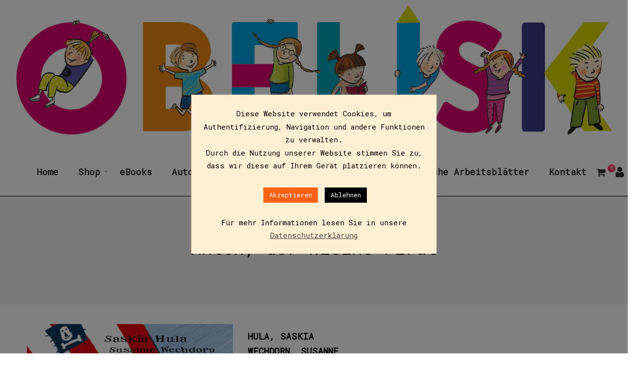

--- FILE ---
content_type: text/html; charset=UTF-8
request_url: https://www.obelisk-verlag.at/produkt/anton-der-kleine-pirat-4/
body_size: 35082
content:
<!DOCTYPE html>
<html lang="de">
<head>
    <meta charset="UTF-8">
    <!--[if IE]>
    <meta http-equiv="X-UA-Compatible" content="IE=edge,chrome=1">
    <![endif]-->
    <meta name="viewport" content="user-scalable=no, width=device-width, initial-scale=1.0" />
    <meta name="apple-mobile-web-app-capable" content="yes" />
    <link rel="profile" href="http://gmpg.org/xfn/11">
    <link rel="pingback" href="https://www.obelisk-verlag.at/xmlrpc.php">
    <meta name='robots' content='index, follow, max-image-preview:large, max-snippet:-1, max-video-preview:-1' />
	<style>img:is([sizes="auto" i], [sizes^="auto," i]) { contain-intrinsic-size: 3000px 1500px }</style>
	<script>window._wca = window._wca || [];</script>

	<!-- This site is optimized with the Yoast SEO plugin v26.4 - https://yoast.com/wordpress/plugins/seo/ -->
	<title>Anton, der kleine Pirat - Obelisk Verlag</title>
	<link rel="canonical" href="https://www.obelisk-verlag.at/produkt/anton-der-kleine-pirat-4/" />
	<meta property="og:locale" content="de_DE" />
	<meta property="og:type" content="article" />
	<meta property="og:title" content="Anton, der kleine Pirat - Obelisk Verlag" />
	<meta property="og:description" content="Heute ist Anton ein Pirat. Er hat alles, was ein Pirat braucht: ein rotes Halstuch, eine schwarze Augenklappe, einen Säbel, eine Schatzkarte und ein Segelschiff.&hellip;" />
	<meta property="og:url" content="https://www.obelisk-verlag.at/produkt/anton-der-kleine-pirat-4/" />
	<meta property="og:site_name" content="Obelisk Verlag" />
	<meta property="article:modified_time" content="2024-12-18T11:54:35+00:00" />
	<meta property="og:image" content="https://www.obelisk-verlag.at/wp-content/uploads/2021/07/Anton.jpg" />
	<meta property="og:image:width" content="576" />
	<meta property="og:image:height" content="895" />
	<meta property="og:image:type" content="image/jpeg" />
	<meta name="twitter:card" content="summary_large_image" />
	<meta name="twitter:label1" content="Geschätzte Lesezeit" />
	<meta name="twitter:data1" content="2 Minuten" />
	<script type="application/ld+json" class="yoast-schema-graph">{"@context":"https://schema.org","@graph":[{"@type":"WebPage","@id":"https://www.obelisk-verlag.at/produkt/anton-der-kleine-pirat-4/","url":"https://www.obelisk-verlag.at/produkt/anton-der-kleine-pirat-4/","name":"Anton, der kleine Pirat - Obelisk Verlag","isPartOf":{"@id":"https://www.obelisk-verlag.at/#website"},"primaryImageOfPage":{"@id":"https://www.obelisk-verlag.at/produkt/anton-der-kleine-pirat-4/#primaryimage"},"image":{"@id":"https://www.obelisk-verlag.at/produkt/anton-der-kleine-pirat-4/#primaryimage"},"thumbnailUrl":"https://i0.wp.com/www.obelisk-verlag.at/wp-content/uploads/2021/07/Anton.jpg?fit=576%2C895&ssl=1","datePublished":"2022-01-31T09:46:16+00:00","dateModified":"2024-12-18T11:54:35+00:00","breadcrumb":{"@id":"https://www.obelisk-verlag.at/produkt/anton-der-kleine-pirat-4/#breadcrumb"},"inLanguage":"de","potentialAction":[{"@type":"ReadAction","target":["https://www.obelisk-verlag.at/produkt/anton-der-kleine-pirat-4/"]}]},{"@type":"ImageObject","inLanguage":"de","@id":"https://www.obelisk-verlag.at/produkt/anton-der-kleine-pirat-4/#primaryimage","url":"https://i0.wp.com/www.obelisk-verlag.at/wp-content/uploads/2021/07/Anton.jpg?fit=576%2C895&ssl=1","contentUrl":"https://i0.wp.com/www.obelisk-verlag.at/wp-content/uploads/2021/07/Anton.jpg?fit=576%2C895&ssl=1","width":576,"height":895},{"@type":"BreadcrumbList","@id":"https://www.obelisk-verlag.at/produkt/anton-der-kleine-pirat-4/#breadcrumb","itemListElement":[{"@type":"ListItem","position":1,"name":"Startseite","item":"https://www.obelisk-verlag.at/"},{"@type":"ListItem","position":2,"name":"Shop","item":"https://www.obelisk-verlag.at/shop/"},{"@type":"ListItem","position":3,"name":"Anton, der kleine Pirat"}]},{"@type":"WebSite","@id":"https://www.obelisk-verlag.at/#website","url":"https://www.obelisk-verlag.at/","name":"Obelisk Verlag","description":"","potentialAction":[{"@type":"SearchAction","target":{"@type":"EntryPoint","urlTemplate":"https://www.obelisk-verlag.at/?s={search_term_string}"},"query-input":{"@type":"PropertyValueSpecification","valueRequired":true,"valueName":"search_term_string"}}],"inLanguage":"de"}]}</script>
	<!-- / Yoast SEO plugin. -->


<link rel='dns-prefetch' href='//stats.wp.com' />
<link rel='dns-prefetch' href='//fonts.googleapis.com' />
<link rel='preconnect' href='//i0.wp.com' />
<link rel="alternate" type="application/rss+xml" title="Obelisk Verlag &raquo; Feed" href="https://www.obelisk-verlag.at/feed/" />
<link rel="alternate" type="application/rss+xml" title="Obelisk Verlag &raquo; Kommentar-Feed" href="https://www.obelisk-verlag.at/comments/feed/" />
<script type="text/javascript">
/* <![CDATA[ */
window._wpemojiSettings = {"baseUrl":"https:\/\/s.w.org\/images\/core\/emoji\/16.0.1\/72x72\/","ext":".png","svgUrl":"https:\/\/s.w.org\/images\/core\/emoji\/16.0.1\/svg\/","svgExt":".svg","source":{"concatemoji":"https:\/\/www.obelisk-verlag.at\/wp-includes\/js\/wp-emoji-release.min.js?ver=6.8.3"}};
/*! This file is auto-generated */
!function(s,n){var o,i,e;function c(e){try{var t={supportTests:e,timestamp:(new Date).valueOf()};sessionStorage.setItem(o,JSON.stringify(t))}catch(e){}}function p(e,t,n){e.clearRect(0,0,e.canvas.width,e.canvas.height),e.fillText(t,0,0);var t=new Uint32Array(e.getImageData(0,0,e.canvas.width,e.canvas.height).data),a=(e.clearRect(0,0,e.canvas.width,e.canvas.height),e.fillText(n,0,0),new Uint32Array(e.getImageData(0,0,e.canvas.width,e.canvas.height).data));return t.every(function(e,t){return e===a[t]})}function u(e,t){e.clearRect(0,0,e.canvas.width,e.canvas.height),e.fillText(t,0,0);for(var n=e.getImageData(16,16,1,1),a=0;a<n.data.length;a++)if(0!==n.data[a])return!1;return!0}function f(e,t,n,a){switch(t){case"flag":return n(e,"\ud83c\udff3\ufe0f\u200d\u26a7\ufe0f","\ud83c\udff3\ufe0f\u200b\u26a7\ufe0f")?!1:!n(e,"\ud83c\udde8\ud83c\uddf6","\ud83c\udde8\u200b\ud83c\uddf6")&&!n(e,"\ud83c\udff4\udb40\udc67\udb40\udc62\udb40\udc65\udb40\udc6e\udb40\udc67\udb40\udc7f","\ud83c\udff4\u200b\udb40\udc67\u200b\udb40\udc62\u200b\udb40\udc65\u200b\udb40\udc6e\u200b\udb40\udc67\u200b\udb40\udc7f");case"emoji":return!a(e,"\ud83e\udedf")}return!1}function g(e,t,n,a){var r="undefined"!=typeof WorkerGlobalScope&&self instanceof WorkerGlobalScope?new OffscreenCanvas(300,150):s.createElement("canvas"),o=r.getContext("2d",{willReadFrequently:!0}),i=(o.textBaseline="top",o.font="600 32px Arial",{});return e.forEach(function(e){i[e]=t(o,e,n,a)}),i}function t(e){var t=s.createElement("script");t.src=e,t.defer=!0,s.head.appendChild(t)}"undefined"!=typeof Promise&&(o="wpEmojiSettingsSupports",i=["flag","emoji"],n.supports={everything:!0,everythingExceptFlag:!0},e=new Promise(function(e){s.addEventListener("DOMContentLoaded",e,{once:!0})}),new Promise(function(t){var n=function(){try{var e=JSON.parse(sessionStorage.getItem(o));if("object"==typeof e&&"number"==typeof e.timestamp&&(new Date).valueOf()<e.timestamp+604800&&"object"==typeof e.supportTests)return e.supportTests}catch(e){}return null}();if(!n){if("undefined"!=typeof Worker&&"undefined"!=typeof OffscreenCanvas&&"undefined"!=typeof URL&&URL.createObjectURL&&"undefined"!=typeof Blob)try{var e="postMessage("+g.toString()+"("+[JSON.stringify(i),f.toString(),p.toString(),u.toString()].join(",")+"));",a=new Blob([e],{type:"text/javascript"}),r=new Worker(URL.createObjectURL(a),{name:"wpTestEmojiSupports"});return void(r.onmessage=function(e){c(n=e.data),r.terminate(),t(n)})}catch(e){}c(n=g(i,f,p,u))}t(n)}).then(function(e){for(var t in e)n.supports[t]=e[t],n.supports.everything=n.supports.everything&&n.supports[t],"flag"!==t&&(n.supports.everythingExceptFlag=n.supports.everythingExceptFlag&&n.supports[t]);n.supports.everythingExceptFlag=n.supports.everythingExceptFlag&&!n.supports.flag,n.DOMReady=!1,n.readyCallback=function(){n.DOMReady=!0}}).then(function(){return e}).then(function(){var e;n.supports.everything||(n.readyCallback(),(e=n.source||{}).concatemoji?t(e.concatemoji):e.wpemoji&&e.twemoji&&(t(e.twemoji),t(e.wpemoji)))}))}((window,document),window._wpemojiSettings);
/* ]]> */
</script>
<style id='wp-emoji-styles-inline-css' type='text/css'>

	img.wp-smiley, img.emoji {
		display: inline !important;
		border: none !important;
		box-shadow: none !important;
		height: 1em !important;
		width: 1em !important;
		margin: 0 0.07em !important;
		vertical-align: -0.1em !important;
		background: none !important;
		padding: 0 !important;
	}
</style>
<link rel='stylesheet' id='wp-block-library-css' href='https://www.obelisk-verlag.at/wp-includes/css/dist/block-library/style.min.css?ver=6.8.3'  media='all' />
<style id='classic-theme-styles-inline-css' type='text/css'>
/*! This file is auto-generated */
.wp-block-button__link{color:#fff;background-color:#32373c;border-radius:9999px;box-shadow:none;text-decoration:none;padding:calc(.667em + 2px) calc(1.333em + 2px);font-size:1.125em}.wp-block-file__button{background:#32373c;color:#fff;text-decoration:none}
</style>
<style id='safe-svg-svg-icon-style-inline-css' type='text/css'>
.safe-svg-cover{text-align:center}.safe-svg-cover .safe-svg-inside{display:inline-block;max-width:100%}.safe-svg-cover svg{fill:currentColor;height:100%;max-height:100%;max-width:100%;width:100%}

</style>
<link rel='stylesheet' id='wp-components-css' href='https://www.obelisk-verlag.at/wp-includes/css/dist/components/style.min.css?ver=6.8.3'  media='all' />
<link rel='stylesheet' id='wp-preferences-css' href='https://www.obelisk-verlag.at/wp-includes/css/dist/preferences/style.min.css?ver=6.8.3'  media='all' />
<link rel='stylesheet' id='wp-block-editor-css' href='https://www.obelisk-verlag.at/wp-includes/css/dist/block-editor/style.min.css?ver=6.8.3'  media='all' />
<link rel='stylesheet' id='popup-maker-block-library-style-css' href='https://www.obelisk-verlag.at/wp-content/plugins/popup-maker/dist/packages/block-library-style.css?ver=dbea705cfafe089d65f1'  media='all' />
<link rel='stylesheet' id='mediaelement-css' href='https://www.obelisk-verlag.at/wp-includes/js/mediaelement/mediaelementplayer-legacy.min.css?ver=4.2.17'  media='all' />
<link rel='stylesheet' id='wp-mediaelement-css' href='https://www.obelisk-verlag.at/wp-includes/js/mediaelement/wp-mediaelement.min.css?ver=6.8.3'  media='all' />
<style id='jetpack-sharing-buttons-style-inline-css' type='text/css'>
.jetpack-sharing-buttons__services-list{display:flex;flex-direction:row;flex-wrap:wrap;gap:0;list-style-type:none;margin:5px;padding:0}.jetpack-sharing-buttons__services-list.has-small-icon-size{font-size:12px}.jetpack-sharing-buttons__services-list.has-normal-icon-size{font-size:16px}.jetpack-sharing-buttons__services-list.has-large-icon-size{font-size:24px}.jetpack-sharing-buttons__services-list.has-huge-icon-size{font-size:36px}@media print{.jetpack-sharing-buttons__services-list{display:none!important}}.editor-styles-wrapper .wp-block-jetpack-sharing-buttons{gap:0;padding-inline-start:0}ul.jetpack-sharing-buttons__services-list.has-background{padding:1.25em 2.375em}
</style>
<style id='global-styles-inline-css' type='text/css'>
:root{--wp--preset--aspect-ratio--square: 1;--wp--preset--aspect-ratio--4-3: 4/3;--wp--preset--aspect-ratio--3-4: 3/4;--wp--preset--aspect-ratio--3-2: 3/2;--wp--preset--aspect-ratio--2-3: 2/3;--wp--preset--aspect-ratio--16-9: 16/9;--wp--preset--aspect-ratio--9-16: 9/16;--wp--preset--color--black: #000000;--wp--preset--color--cyan-bluish-gray: #abb8c3;--wp--preset--color--white: #ffffff;--wp--preset--color--pale-pink: #f78da7;--wp--preset--color--vivid-red: #cf2e2e;--wp--preset--color--luminous-vivid-orange: #ff6900;--wp--preset--color--luminous-vivid-amber: #fcb900;--wp--preset--color--light-green-cyan: #7bdcb5;--wp--preset--color--vivid-green-cyan: #00d084;--wp--preset--color--pale-cyan-blue: #8ed1fc;--wp--preset--color--vivid-cyan-blue: #0693e3;--wp--preset--color--vivid-purple: #9b51e0;--wp--preset--color--draven-theme-primary: #F53E6A;--wp--preset--color--draven-theme-secondary: #2F2F2F;--wp--preset--color--strong-magenta: #a156b4;--wp--preset--color--light-grayish-magenta: #d0a5db;--wp--preset--color--very-light-gray: #eee;--wp--preset--color--very-dark-gray: #444;--wp--preset--gradient--vivid-cyan-blue-to-vivid-purple: linear-gradient(135deg,rgba(6,147,227,1) 0%,rgb(155,81,224) 100%);--wp--preset--gradient--light-green-cyan-to-vivid-green-cyan: linear-gradient(135deg,rgb(122,220,180) 0%,rgb(0,208,130) 100%);--wp--preset--gradient--luminous-vivid-amber-to-luminous-vivid-orange: linear-gradient(135deg,rgba(252,185,0,1) 0%,rgba(255,105,0,1) 100%);--wp--preset--gradient--luminous-vivid-orange-to-vivid-red: linear-gradient(135deg,rgba(255,105,0,1) 0%,rgb(207,46,46) 100%);--wp--preset--gradient--very-light-gray-to-cyan-bluish-gray: linear-gradient(135deg,rgb(238,238,238) 0%,rgb(169,184,195) 100%);--wp--preset--gradient--cool-to-warm-spectrum: linear-gradient(135deg,rgb(74,234,220) 0%,rgb(151,120,209) 20%,rgb(207,42,186) 40%,rgb(238,44,130) 60%,rgb(251,105,98) 80%,rgb(254,248,76) 100%);--wp--preset--gradient--blush-light-purple: linear-gradient(135deg,rgb(255,206,236) 0%,rgb(152,150,240) 100%);--wp--preset--gradient--blush-bordeaux: linear-gradient(135deg,rgb(254,205,165) 0%,rgb(254,45,45) 50%,rgb(107,0,62) 100%);--wp--preset--gradient--luminous-dusk: linear-gradient(135deg,rgb(255,203,112) 0%,rgb(199,81,192) 50%,rgb(65,88,208) 100%);--wp--preset--gradient--pale-ocean: linear-gradient(135deg,rgb(255,245,203) 0%,rgb(182,227,212) 50%,rgb(51,167,181) 100%);--wp--preset--gradient--electric-grass: linear-gradient(135deg,rgb(202,248,128) 0%,rgb(113,206,126) 100%);--wp--preset--gradient--midnight: linear-gradient(135deg,rgb(2,3,129) 0%,rgb(40,116,252) 100%);--wp--preset--font-size--small: 13px;--wp--preset--font-size--medium: 20px;--wp--preset--font-size--large: 36px;--wp--preset--font-size--x-large: 42px;--wp--preset--spacing--20: 0.44rem;--wp--preset--spacing--30: 0.67rem;--wp--preset--spacing--40: 1rem;--wp--preset--spacing--50: 1.5rem;--wp--preset--spacing--60: 2.25rem;--wp--preset--spacing--70: 3.38rem;--wp--preset--spacing--80: 5.06rem;--wp--preset--shadow--natural: 6px 6px 9px rgba(0, 0, 0, 0.2);--wp--preset--shadow--deep: 12px 12px 50px rgba(0, 0, 0, 0.4);--wp--preset--shadow--sharp: 6px 6px 0px rgba(0, 0, 0, 0.2);--wp--preset--shadow--outlined: 6px 6px 0px -3px rgba(255, 255, 255, 1), 6px 6px rgba(0, 0, 0, 1);--wp--preset--shadow--crisp: 6px 6px 0px rgba(0, 0, 0, 1);}:where(.is-layout-flex){gap: 0.5em;}:where(.is-layout-grid){gap: 0.5em;}body .is-layout-flex{display: flex;}.is-layout-flex{flex-wrap: wrap;align-items: center;}.is-layout-flex > :is(*, div){margin: 0;}body .is-layout-grid{display: grid;}.is-layout-grid > :is(*, div){margin: 0;}:where(.wp-block-columns.is-layout-flex){gap: 2em;}:where(.wp-block-columns.is-layout-grid){gap: 2em;}:where(.wp-block-post-template.is-layout-flex){gap: 1.25em;}:where(.wp-block-post-template.is-layout-grid){gap: 1.25em;}.has-black-color{color: var(--wp--preset--color--black) !important;}.has-cyan-bluish-gray-color{color: var(--wp--preset--color--cyan-bluish-gray) !important;}.has-white-color{color: var(--wp--preset--color--white) !important;}.has-pale-pink-color{color: var(--wp--preset--color--pale-pink) !important;}.has-vivid-red-color{color: var(--wp--preset--color--vivid-red) !important;}.has-luminous-vivid-orange-color{color: var(--wp--preset--color--luminous-vivid-orange) !important;}.has-luminous-vivid-amber-color{color: var(--wp--preset--color--luminous-vivid-amber) !important;}.has-light-green-cyan-color{color: var(--wp--preset--color--light-green-cyan) !important;}.has-vivid-green-cyan-color{color: var(--wp--preset--color--vivid-green-cyan) !important;}.has-pale-cyan-blue-color{color: var(--wp--preset--color--pale-cyan-blue) !important;}.has-vivid-cyan-blue-color{color: var(--wp--preset--color--vivid-cyan-blue) !important;}.has-vivid-purple-color{color: var(--wp--preset--color--vivid-purple) !important;}.has-black-background-color{background-color: var(--wp--preset--color--black) !important;}.has-cyan-bluish-gray-background-color{background-color: var(--wp--preset--color--cyan-bluish-gray) !important;}.has-white-background-color{background-color: var(--wp--preset--color--white) !important;}.has-pale-pink-background-color{background-color: var(--wp--preset--color--pale-pink) !important;}.has-vivid-red-background-color{background-color: var(--wp--preset--color--vivid-red) !important;}.has-luminous-vivid-orange-background-color{background-color: var(--wp--preset--color--luminous-vivid-orange) !important;}.has-luminous-vivid-amber-background-color{background-color: var(--wp--preset--color--luminous-vivid-amber) !important;}.has-light-green-cyan-background-color{background-color: var(--wp--preset--color--light-green-cyan) !important;}.has-vivid-green-cyan-background-color{background-color: var(--wp--preset--color--vivid-green-cyan) !important;}.has-pale-cyan-blue-background-color{background-color: var(--wp--preset--color--pale-cyan-blue) !important;}.has-vivid-cyan-blue-background-color{background-color: var(--wp--preset--color--vivid-cyan-blue) !important;}.has-vivid-purple-background-color{background-color: var(--wp--preset--color--vivid-purple) !important;}.has-black-border-color{border-color: var(--wp--preset--color--black) !important;}.has-cyan-bluish-gray-border-color{border-color: var(--wp--preset--color--cyan-bluish-gray) !important;}.has-white-border-color{border-color: var(--wp--preset--color--white) !important;}.has-pale-pink-border-color{border-color: var(--wp--preset--color--pale-pink) !important;}.has-vivid-red-border-color{border-color: var(--wp--preset--color--vivid-red) !important;}.has-luminous-vivid-orange-border-color{border-color: var(--wp--preset--color--luminous-vivid-orange) !important;}.has-luminous-vivid-amber-border-color{border-color: var(--wp--preset--color--luminous-vivid-amber) !important;}.has-light-green-cyan-border-color{border-color: var(--wp--preset--color--light-green-cyan) !important;}.has-vivid-green-cyan-border-color{border-color: var(--wp--preset--color--vivid-green-cyan) !important;}.has-pale-cyan-blue-border-color{border-color: var(--wp--preset--color--pale-cyan-blue) !important;}.has-vivid-cyan-blue-border-color{border-color: var(--wp--preset--color--vivid-cyan-blue) !important;}.has-vivid-purple-border-color{border-color: var(--wp--preset--color--vivid-purple) !important;}.has-vivid-cyan-blue-to-vivid-purple-gradient-background{background: var(--wp--preset--gradient--vivid-cyan-blue-to-vivid-purple) !important;}.has-light-green-cyan-to-vivid-green-cyan-gradient-background{background: var(--wp--preset--gradient--light-green-cyan-to-vivid-green-cyan) !important;}.has-luminous-vivid-amber-to-luminous-vivid-orange-gradient-background{background: var(--wp--preset--gradient--luminous-vivid-amber-to-luminous-vivid-orange) !important;}.has-luminous-vivid-orange-to-vivid-red-gradient-background{background: var(--wp--preset--gradient--luminous-vivid-orange-to-vivid-red) !important;}.has-very-light-gray-to-cyan-bluish-gray-gradient-background{background: var(--wp--preset--gradient--very-light-gray-to-cyan-bluish-gray) !important;}.has-cool-to-warm-spectrum-gradient-background{background: var(--wp--preset--gradient--cool-to-warm-spectrum) !important;}.has-blush-light-purple-gradient-background{background: var(--wp--preset--gradient--blush-light-purple) !important;}.has-blush-bordeaux-gradient-background{background: var(--wp--preset--gradient--blush-bordeaux) !important;}.has-luminous-dusk-gradient-background{background: var(--wp--preset--gradient--luminous-dusk) !important;}.has-pale-ocean-gradient-background{background: var(--wp--preset--gradient--pale-ocean) !important;}.has-electric-grass-gradient-background{background: var(--wp--preset--gradient--electric-grass) !important;}.has-midnight-gradient-background{background: var(--wp--preset--gradient--midnight) !important;}.has-small-font-size{font-size: var(--wp--preset--font-size--small) !important;}.has-medium-font-size{font-size: var(--wp--preset--font-size--medium) !important;}.has-large-font-size{font-size: var(--wp--preset--font-size--large) !important;}.has-x-large-font-size{font-size: var(--wp--preset--font-size--x-large) !important;}
:where(.wp-block-post-template.is-layout-flex){gap: 1.25em;}:where(.wp-block-post-template.is-layout-grid){gap: 1.25em;}
:where(.wp-block-columns.is-layout-flex){gap: 2em;}:where(.wp-block-columns.is-layout-grid){gap: 2em;}
:root :where(.wp-block-pullquote){font-size: 1.5em;line-height: 1.6;}
</style>
<link rel='stylesheet' id='contact-form-7-css' href='https://www.obelisk-verlag.at/wp-content/plugins/contact-form-7/includes/css/styles.css?ver=6.1.4'  media='all' />
<link rel='stylesheet' id='cookie-law-info-css' href='https://www.obelisk-verlag.at/wp-content/plugins/cookie-law-info/legacy/public/css/cookie-law-info-public.css?ver=3.3.6'  media='all' />
<link rel='stylesheet' id='cookie-law-info-gdpr-css' href='https://www.obelisk-verlag.at/wp-content/plugins/cookie-law-info/legacy/public/css/cookie-law-info-gdpr.css?ver=3.3.6'  media='all' />
<link rel='stylesheet' id='lastudio-dlicon-css' href='https://www.obelisk-verlag.at/wp-content/plugins/lastudio-elements/assets/css/lib/dlicon/dlicon.css?ver=1.2.6'  media='all' />
<style id='lastudio-dlicon-inline-css' type='text/css'>
@font-face {
                    font-family: 'dliconoutline';
                    src: url('https://www.obelisk-verlag.at/wp-content/plugins/lastudio-elements/assets/css/lib/dlicon/dlicon.woff2') format('woff2'),
                         url('https://www.obelisk-verlag.at/wp-content/plugins/lastudio-elements/assets/css/lib/dlicon/dlicon.woff') format('woff'),
                         url('https://www.obelisk-verlag.at/wp-content/plugins/lastudio-elements/assets/css/lib/dlicon/dlicon.ttf') format('truetype');
                    font-weight: 400;
                    font-style: normal
                }
</style>
<style id='woocommerce-inline-inline-css' type='text/css'>
.woocommerce form .form-row .required { visibility: visible; }
</style>
<link rel='stylesheet' id='gateway-css' href='https://www.obelisk-verlag.at/wp-content/plugins/woocommerce-paypal-payments/modules/ppcp-button/assets/css/gateway.css?ver=3.3.0'  media='all' />
<link rel='stylesheet' id='brands-styles-css' href='https://www.obelisk-verlag.at/wp-content/plugins/woocommerce/assets/css/brands.css?ver=10.3.7'  media='all' />
<link rel='stylesheet' id='pwb-styles-frontend-css' href='https://www.obelisk-verlag.at/wp-content/plugins/perfect-woocommerce-brands/build/frontend/css/style.css?ver=3.6.8'  media='all' />
<link rel='stylesheet' id='wc_stripe_express_checkout_style-css' href='https://www.obelisk-verlag.at/wp-content/plugins/woocommerce-gateway-stripe/build/express-checkout.css?ver=2bec0c7b5a831a62b06b'  media='all' />
<link rel='stylesheet' id='yith_ywsbs_frontend-css' href='https://www.obelisk-verlag.at/wp-content/plugins/yith-woocommerce-subscription/assets/css/frontend.css?ver=4.11.0'  media='all' />
<link rel='stylesheet' id='draven-theme-css' href='https://www.obelisk-verlag.at/wp-content/themes/draven/style.css?ver=1.0'  media='all' />
<style id='draven-theme-inline-css' type='text/css'>
.site-loading .la-image-loading {opacity: 1;visibility: visible}.la-image-loading.spinner-custom .content {width: 100px;margin-top: -50px;height: 100px;margin-left: -50px;text-align: center}.la-image-loading.spinner-custom .content img {width: auto;margin: 0 auto}.site-loading #page.site {opacity: 0;transition: all .3s ease-in-out}#page.site {opacity: 1}.la-image-loading {opacity: 0;position: fixed;z-index: 999999;left: 0;top: 0;right: 0;bottom: 0;background: #fff;overflow: hidden;transition: all .3s ease-in-out;-webkit-transition: all .3s ease-in-out;visibility: hidden}.la-image-loading .content {position: absolute;width: 50px;height: 50px;top: 50%;left: 50%;margin-left: -25px;margin-top: -25px}.la-loader.spinner1 {width: 40px;height: 40px;margin: 5px;display: block;box-shadow: 0 0 20px 0 rgba(0, 0, 0, 0.15);-webkit-box-shadow: 0 0 20px 0 rgba(0, 0, 0, 0.15);-webkit-animation: la-rotateplane 1.2s infinite ease-in-out;animation: la-rotateplane 1.2s infinite ease-in-out;border-radius: 3px;-moz-border-radius: 3px;-webkit-border-radius: 3px}.la-loader.spinner2 {width: 40px;height: 40px;margin: 5px;box-shadow: 0 0 20px 0 rgba(0, 0, 0, 0.15);-webkit-box-shadow: 0 0 20px 0 rgba(0, 0, 0, 0.15);border-radius: 100%;-webkit-animation: la-scaleout 1.0s infinite ease-in-out;animation: la-scaleout 1.0s infinite ease-in-out}.la-loader.spinner3 {margin: 15px 0 0 -10px;width: 70px;text-align: center}.la-loader.spinner3 [class*="bounce"] {width: 18px;height: 18px;box-shadow: 0 0 20px 0 rgba(0, 0, 0, 0.15);-webkit-box-shadow: 0 0 20px 0 rgba(0, 0, 0, 0.15);border-radius: 100%;display: inline-block;-webkit-animation: la-bouncedelay 1.4s infinite ease-in-out;animation: la-bouncedelay 1.4s infinite ease-in-out;-webkit-animation-fill-mode: both;animation-fill-mode: both}.la-loader.spinner3 .bounce1 {-webkit-animation-delay: -.32s;animation-delay: -.32s}.la-loader.spinner3 .bounce2 {-webkit-animation-delay: -.16s;animation-delay: -.16s}.la-loader.spinner4 {margin: 5px;width: 40px;height: 40px;text-align: center;-webkit-animation: la-rotate 2.0s infinite linear;animation: la-rotate 2.0s infinite linear}.la-loader.spinner4 [class*="dot"] {width: 60%;height: 60%;display: inline-block;position: absolute;top: 0;border-radius: 100%;-webkit-animation: la-bounce 2.0s infinite ease-in-out;animation: la-bounce 2.0s infinite ease-in-out;box-shadow: 0 0 20px 0 rgba(0, 0, 0, 0.15);-webkit-box-shadow: 0 0 20px 0 rgba(0, 0, 0, 0.15)}.la-loader.spinner4 .dot2 {top: auto;bottom: 0;-webkit-animation-delay: -1.0s;animation-delay: -1.0s}.la-loader.spinner5 {margin: 5px;width: 40px;height: 40px}.la-loader.spinner5 div {width: 33%;height: 33%;float: left;-webkit-animation: la-cubeGridScaleDelay 1.3s infinite ease-in-out;animation: la-cubeGridScaleDelay 1.3s infinite ease-in-out}.la-loader.spinner5 div:nth-child(1), .la-loader.spinner5 div:nth-child(5), .la-loader.spinner5 div:nth-child(9) {-webkit-animation-delay: .2s;animation-delay: .2s}.la-loader.spinner5 div:nth-child(2), .la-loader.spinner5 div:nth-child(6) {-webkit-animation-delay: .3s;animation-delay: .3s}.la-loader.spinner5 div:nth-child(3) {-webkit-animation-delay: .4s;animation-delay: .4s}.la-loader.spinner5 div:nth-child(4), .la-loader.spinner5 div:nth-child(8) {-webkit-animation-delay: .1s;animation-delay: .1s}.la-loader.spinner5 div:nth-child(7) {-webkit-animation-delay: 0s;animation-delay: 0s}@-webkit-keyframes la-rotateplane {0% {-webkit-transform: perspective(120px)}50% {-webkit-transform: perspective(120px) rotateY(180deg)}100% {-webkit-transform: perspective(120px) rotateY(180deg) rotateX(180deg)}}@keyframes la-rotateplane {0% {transform: perspective(120px) rotateX(0deg) rotateY(0deg)}50% {transform: perspective(120px) rotateX(-180.1deg) rotateY(0deg)}100% {transform: perspective(120px) rotateX(-180deg) rotateY(-179.9deg)}}@-webkit-keyframes la-scaleout {0% {-webkit-transform: scale(0)}100% {-webkit-transform: scale(1);opacity: 0}}@keyframes la-scaleout {0% {transform: scale(0);-webkit-transform: scale(0)}100% {transform: scale(1);-webkit-transform: scale(1);opacity: 0}}@-webkit-keyframes la-bouncedelay {0%, 80%, 100% {-webkit-transform: scale(0)}40% {-webkit-transform: scale(1)}}@keyframes la-bouncedelay {0%, 80%, 100% {transform: scale(0)}40% {transform: scale(1)}}@-webkit-keyframes la-rotate {100% {-webkit-transform: rotate(360deg)}}@keyframes la-rotate {100% {transform: rotate(360deg);-webkit-transform: rotate(360deg)}}@-webkit-keyframes la-bounce {0%, 100% {-webkit-transform: scale(0)}50% {-webkit-transform: scale(1)}}@keyframes la-bounce {0%, 100% {transform: scale(0)}50% {transform: scale(1)}}@-webkit-keyframes la-cubeGridScaleDelay {0% {-webkit-transform: scale3d(1, 1, 1)}35% {-webkit-transform: scale3d(0, 0, 1)}70% {-webkit-transform: scale3d(1, 1, 1)}100% {-webkit-transform: scale3d(1, 1, 1)}}@keyframes la-cubeGridScaleDelay {0% {transform: scale3d(1, 1, 1)}35% {transform: scale3d(0, 0, 1)}70% {transform: scale3d(1, 1, 1)}100% {transform: scale3d(1, 1, 1)}}.la-loader.spinner1, .la-loader.spinner2, .la-loader.spinner3 [class*="bounce"], .la-loader.spinner4 [class*="dot"], .la-loader.spinner5 div{background-color: #ff6012}.show-when-logged{display: none !important}.section-page-header{color: rgba(0,0,0,0.7);background-repeat: no-repeat;background-position: center center;background-size: cover;background-color: #f1f1f1}.section-page-header .page-title{color: #000000}.section-page-header a{color: rgba(0,0,0,0.7)}.section-page-header a:hover{color: #cf987e}.section-page-header .page-header-inner{padding-top: 40px;padding-bottom: 40px}@media(min-width: 768px){.section-page-header .page-header-inner{padding-top: 50px;padding-bottom: 50px}}@media(min-width: 992px){.section-page-header .page-header-inner{padding-top: 80px;padding-bottom: 90px}}@media(min-width: 1440px){.section-page-header .page-header-inner{padding-top: 100px;padding-bottom: 120px}}body.draven-body{font-size: 14px;background-repeat: repeat;background-position: left top;background-color: #ffffff}body.draven-body.body-boxed #page.site{width: 1440px;max-width: 100%;margin-left: auto;margin-right: auto;background-repeat: repeat;background-position: left top}body.draven-body.body-boxed .site-header .site-header-inner{max-width: 1440px}body.draven-body.body-boxed .site-header.is-sticky .site-header-inner{left: calc( (100% - 1440px)/2 );left: -webkit-calc( (100% - 1440px)/2 )}#masthead_aside,.site-header .site-header-inner{background-repeat: repeat;background-position: left top;background-attachment: scroll;background-color: #fff}.enable-header-transparency .site-header:not(.is-sticky) .site-header-inner{background-repeat: repeat;background-position: left top;background-attachment: scroll;background-color: rgba(0,0,0,0)}.footer-top{background-repeat: repeat;background-position: left top;background-attachment: scroll;background-color: #fff}.open-newsletter-popup .lightcase-inlineWrap{background-repeat: repeat;background-position: left top}.header-v6 #masthead_aside .mega-menu > li > a,.header-v7 #header_aside .mega-menu > li > a,.site-main-nav .main-menu > li > a{font-size: 16px}.mega-menu .popup{font-size: 12px}.mega-menu .mm-popup-wide .inner > ul.sub-menu > li li > a,.mega-menu .mm-popup-narrow li.menu-item > a{font-size: 12px}.mega-menu .mm-popup-wide .inner > ul.sub-menu > li > a{font-size: 13px}.site-header .site-branding a{height: 100px;line-height: 100px}.site-header .header-component-inner{padding-top: 30px;padding-bottom: 30px}.site-header .header-main .la_com_action--dropdownmenu .menu,.site-header .mega-menu > li > .popup{margin-top: 50px}.site-header .header-main .la_com_action--dropdownmenu:hover .menu,.site-header .mega-menu > li:hover > .popup{margin-top: 30px}.site-header.is-sticky .site-branding a{height: 80px;line-height: 80px}.site-header.is-sticky .header-component-inner{padding-top: 20px;padding-bottom: 20px}.site-header.is-sticky .header-main .la_com_action--dropdownmenu .menu,.site-header.is-sticky .mega-menu > li > .popup{margin-top: 40px}.site-header.is-sticky .header-main .la_com_action--dropdownmenu:hover .menu,.site-header.is-sticky .mega-menu > li:hover > .popup{margin-top: 20px}@media(max-width: 1300px) and (min-width: 992px){.site-header .site-branding a{height: 100px;line-height: 100px}.site-header .header-component-inner{padding-top: 30px;padding-bottom: 30px}.site-header .header-main .la_com_action--dropdownmenu .menu,.site-header .mega-menu > li > .popup{margin-top: 50px}.site-header .header-main .la_com_action--dropdownmenu:hover .menu,.site-header .mega-menu > li:hover > .popup{margin-top: 30px}.site-header.is-sticky .site-branding a{height: 80px;line-height: 80px}.site-header.is-sticky .header-component-inner{padding-top: 20px;padding-bottom: 20px}.site-header.is-sticky .header-main .la_com_action--dropdownmenu .menu,.site-header.is-sticky .mega-menu > li > .popup{margin-top: 40px}.site-header.is-sticky .header-main .la_com_action--dropdownmenu:hover .menu,.site-header.is-sticky .mega-menu > li:hover > .popup{margin-top: 20px}}@media(max-width: 991px){.site-header-mobile .site-branding a{height: 70px;line-height: 70px}.site-header-mobile .header-component-inner{padding-top: 15px;padding-bottom: 15px}.site-header-mobile.is-sticky .site-branding a{height: 70px;line-height: 70px}.site-header-mobile.is-sticky .header-component-inner{padding-top: 15px;padding-bottom: 15px}}.header-v5 #masthead_aside{background-repeat: repeat;background-position: left top;background-attachment: scroll;background-color: #fff}.header-v5.enable-header-transparency #masthead_aside{background-repeat: repeat;background-position: left top;background-attachment: scroll;background-color: rgba(0,0,0,0)}body {font-family: "Roboto Mono", "Helvetica Neue", Arial, sans-serif}.lastudio-testimonials.preset-type-2 .lastudio-testimonials__comment {font-family: "Playfair Display", "Helvetica Neue", Arial, sans-serif}h1,.h1, h2,.h2, h3,.h3, h4,.h4, h5,.h5, h6,.h6 {font-family: "Roboto Mono", "Helvetica Neue", Arial, sans-serif}.background-color-primary, .slick__nav_style1 .slick-slider .slick-arrow:hover, .item--link-overlay:before, .slick-arrow.circle-border:hover, form.track_order .button, .lahfb-button a, .menu .tip.hot, .lastudio-posts .lastudio-posts__inner-box:hover .lastudio-more, .lastudio-posts .lastudio-more:hover, .comment-form .form-submit input, .wpcf7-submit:hover, .lastudio-slick-dots li.slick-active span, .lastudio-slick-dots li:hover span, .lastudio-team-member__item .loop__item__thumbnail--linkoverlay, .slick__dots__style_2 .lastudio-testimonials .lastudio-slick-dots li.slick-active span, .elementor-button, .outline-btn .elementor-button:hover, .lastudio-progress-bar__status-bar, .lastudio-portfolio__image:after, .lastudio-portfolio .lastudio-portfolio__view-more-button:hover, .product_item--info .elm-countdown .countdown-row, .products-list .product_item .product_item--thumbnail .product_item--action .quickview:hover, .products-grid .product_item_thumbnail_action .button:hover, .la-woo-product-gallery > .woocommerce-product-gallery__trigger, .product--summary .single_add_to_cart_button:hover, .product--summary .add_compare.added, .product--summary .add_compare:hover, .product--summary .add_wishlist.added, .product--summary .add_wishlist:hover, .woocommerce > .return-to-shop .button, form.woocommerce-form-register .button, form.woocommerce-form-login .button, .woocommerce-MyAccount-navigation li:hover a, .woocommerce-MyAccount-navigation li.is-active a, .page-links > span:not(.page-links-title), .page-links > a:hover, .la-custom-badge, .calendar_wrap #today{background-color: #ff6012}.background-color-secondary, .la-pagination ul .page-numbers.current, .la-pagination ul .page-numbers:hover, .slick-slider .slick-dots button, .wc-toolbar .wc-ordering ul li:hover a, .wc-toolbar .wc-ordering ul li.active a, .widget_layered_nav.widget_layered_nav--borderstyle li:hover a, .widget_layered_nav.widget_layered_nav--borderstyle li.active a, .comment-form .form-submit input:hover, .elementor-button:hover, .product--summary .single_add_to_cart_button {background-color: #2f2f2f}.background-color-secondary {background-color: #a3a3a3}.background-color-body {background-color: #535353}.background-color-border {background-color: #e8e8e8}.la-woo-thumbs .la-thumb.slick-current.slick-active {background-color: #2f2f2f}a:hover, .elm-loadmore-ajax a:hover, .search-form .search-button:hover, .slick-slider .slick-dots li:hover span,.slick-slider .slick-dots .slick-active span, .slick-slider .slick-arrow:hover,.la-slick-nav .slick-arrow:hover, .vertical-style ul li:hover a, .vertical-style ul li.active a, .widget.widget_product_tag_cloud a.active,.widget.widget_product_tag_cloud .active a,.widget.product-sort-by .active a,.widget.widget_layered_nav .active a,.widget.la-price-filter-list .active a, .product_list_widget a:hover, .lahfb-wrap .lahfb-nav-wrap .menu > li.current > a,.lahfb-wrap .lahfb-nav-wrap .menu > li.menu-item > a.active,.lahfb-wrap .lahfb-nav-wrap .menu li.current ul li a:hover,.lahfb-wrap .lahfb-nav-wrap .menu ul.sub-menu li.current > a,.lahfb-wrap .lahfb-nav-wrap .menu ul li.menu-item:hover > a, .la-hamburger-wrap .full-menu li:hover > a, .menu .tip.hot .tip-arrow:before, .error404 .default-404-content h1, .service__style_1 .lastudio-advance-carousel-layout-simple .lastudio-carousel__item-inner:hover .lastudio-carousel__item-title, .lastudio-headline__second, .lastudio-portfolio .lastudio-portfolio__filter-item.active, .lastudio-portfolio.preset-type-4 .lastudio-portfolio__category, .lastudio-portfolio.preset-type-8 .lastudio-portfolio__category, .product_item--thumbnail .elm-countdown .countdown-amount, .product_item .price ins, .product--summary .social--sharing a:hover, .cart-collaterals .woocommerce-shipping-calculator .button:hover,.cart-collaterals .la-coupon .button:hover, p.lost_password, ul.styled-lists li:before{color: #ff6012}.text-color-primary {color: #ff6012 !important}.slick-arrow.circle-border:hover, .swatch-wrapper:hover, .swatch-wrapper.selected, .entry-content blockquote, .lahfb-nav-wrap.preset-vertical-menu-02 li.mm-lv-0:hover > a:before, .lahfb-nav-wrap.preset-vertical-menu-02 li.mm-lv-0.current > a:before {border-color: #ff6012}.border-color-primary {border-color: #ff6012 !important}.border-top-color-primary {border-top-color: #ff6012 !important}.border-bottom-color-primary {border-bottom-color: #ff6012 !important}.border-left-color-primary {border-left-color: #ff6012 !important}.border-right-color-primary {border-right-color: #ff6012 !important}.woocommerce-message,.woocommerce-error,.woocommerce-info, .form-row label, .wc-toolbar .woocommerce-result-count,.wc-toolbar .wc-view-toggle .active, .wc-toolbar .wc-view-count li.active, div.quantity, .widget_recent_entries .pr-item .pr-item--right a, .widget_recent_comments li.recentcomments a, .product_list_widget a, .product_list_widget .amount, .widget.widget_product_tag_cloud .tagcloud, .sidebar-inner .dokan-category-menu #cat-drop-stack > ul li.parent-cat-wrap, .author-info__name,.author-info__link, .post-navigation .blog_pn_nav-title, .woocommerce-Reviews .woocommerce-review__author, .woocommerce-Reviews .comment-reply-title, .product_item .price > .amount, .products-list .product_item .price,.products-list-mini .product_item .price, .products-list .product_item .product_item--thumbnail .product_item--action .quickview,.products-grid .product_item_thumbnail_action .button, .la-woo-thumbs .slick-arrow, .product--summary .entry-summary > .stock.in-stock, .product--summary .product-nextprev, .product--summary .single-price-wrapper .price ins .amount,.product--summary .single-price-wrapper .price > .amount, .product--summary .product_meta, .product--summary .product_meta_sku_wrapper, .product--summary .product-share-box, .product--summary .group_table td, .product--summary .variations td, .product--summary .add_compare,.product--summary .add_wishlist, .wc-tabs li:hover > a,.wc-tabs li.active > a, .wc-tab .wc-tab-title, #tab-description .tab-content, .shop_table td.product-price,.shop_table td.product-subtotal, .cart-collaterals .shop_table, .cart-collaterals .woocommerce-shipping-calculator .button,.cart-collaterals .la-coupon .button, .woocommerce > p.cart-empty, table.woocommerce-checkout-review-order-table, .wc_payment_methods .wc_payment_method label, .woocommerce-order ul strong, .blog-main-loop__btn-loadmore, ul.styled-lists li, .lahfb-wrap .lahfb-area {color: #2f2f2f}.text-color-secondary {color: #2f2f2f !important}input:focus, select:focus, textarea:focus {border-color: #2f2f2f}.border-color-secondary {border-color: #2f2f2f !important}.border-top-color-secondary {border-top-color: #2f2f2f !important}.border-bottom-color-secondary {border-bottom-color: #2f2f2f !important}.border-left-color-secondary {border-left-color: #2f2f2f !important}.border-right-color-secondary {border-right-color: #2f2f2f !important}h1,.h1, h2,.h2, h3,.h3, h4,.h4, h5,.h5, h6,.h6, table th, .slick-arrow.circle-border i, .sidebar-inner .dokan-category-menu .widget-title, .product--summary .social--sharing a, .wc_tabs_at_bottom .wc-tabs li.active > a, .extradiv-after-frm-cart {color: #2f2f2f}.text-color-heading {color: #2f2f2f !important}.border-color-heading {border-color: #2f2f2f !important}.border-top-color-heading {border-top-color: #2f2f2f !important}.border-bottom-color-heading {border-bottom-color: #2f2f2f !important}.border-left-color-heading {border-left-color: #2f2f2f !important}.border-right-color-heading {border-right-color: #2f2f2f !important}.wc_tabs_at_bottom .wc-tabs li a {color: #a3a3a3}.text-color-three {color: #a3a3a3 !important}.border-color-three {border-color: #a3a3a3 !important}.border-top-color-three {border-top-color: #a3a3a3 !important}.border-bottom-color-three {border-bottom-color: #a3a3a3 !important}.border-left-color-three {border-left-color: #a3a3a3 !important}.border-right-color-three {border-right-color: #a3a3a3 !important}body, table.woocommerce-checkout-review-order-table .variation,table.woocommerce-checkout-review-order-table .product-quantity {color: #535353}.text-color-body {color: #535353 !important}.border-color-body {border-color: #535353 !important}.border-top-color-body {border-top-color: #535353 !important}.border-bottom-color-body {border-bottom-color: #535353 !important}.border-left-color-body {border-left-color: #535353 !important}.border-right-color-body {border-right-color: #535353 !important}input, select, textarea, table,table th,table td, .share-links a, .select2-container .select2-selection--single, .swatch-wrapper, .widget_shopping_cart_content .total, .calendar_wrap caption, .shop_table.woocommerce-cart-form__contents td {border-color: #e8e8e8}.border-color {border-color: #e8e8e8 !important}.border-top-color {border-top-color: #e8e8e8 !important}.border-bottom-color {border-bottom-color: #e8e8e8 !important}.border-left-color {border-left-color: #e8e8e8 !important}.border-right-color {border-right-color: #e8e8e8 !important}.lahfb-modal-login #user-logged .author-avatar img{border-color: #ff6012}.lastudio-testimonials.preset-type-5 .lastudio-testimonials__name{background-color: #ff6012;}
</style>
<link rel='stylesheet' id='draven-child-style-css' href='https://www.obelisk-verlag.at/wp-content/themes/draven-child/style.css?ver=1.0'  media='all' />
<link rel='stylesheet' id='font-awesome-css' href='https://www.obelisk-verlag.at/wp-content/plugins/elementor/assets/lib/font-awesome/css/font-awesome.min.css?ver=4.7.0'  media='all' />
<style id='font-awesome-inline-css' type='text/css'>
@font-face{
                font-family: 'FontAwesome';
                src: url('//www.obelisk-verlag.at/wp-content/themes/draven/assets/fonts/fontawesome-webfont.eot');
                src: url('//www.obelisk-verlag.at/wp-content/themes/draven/assets/fonts/fontawesome-webfont.eot') format('embedded-opentype'),
                     url('//www.obelisk-verlag.at/wp-content/themes/draven/assets/fonts/fontawesome-webfont.woff2') format('woff2'),
                     url('//www.obelisk-verlag.at/wp-content/themes/draven/assets/fonts/fontawesome-webfont.woff') format('woff'),
                     url('//www.obelisk-verlag.at/wp-content/themes/draven/assets/fonts/fontawesome-webfont.ttf') format('truetype'),
                     url('//www.obelisk-verlag.at/wp-content/themes/draven/assets/fonts/fontawesome-webfont.svg') format('svg');
                font-weight:normal;
                font-style:normal
            }
[data-font="FontAwesome"]:before {font-family: 'FontAwesome' !important;content: attr(data-icon) !important;speak: none !important;font-weight: normal !important;font-variant: normal !important;text-transform: none !important;line-height: 1 !important;font-style: normal !important;-webkit-font-smoothing: antialiased !important;-moz-osx-font-smoothing: grayscale !important;}
</style>
<link rel='stylesheet' id='draven-google_fonts-css' href='//fonts.googleapis.com/css?family=Roboto+Mono:regular%7CPlayfair+Display:regular,italic'  media='all' />
<script type="text/javascript" src="https://www.obelisk-verlag.at/wp-includes/js/jquery/jquery.min.js?ver=3.7.1" id="jquery-core-js"></script>
<script type="text/javascript" src="https://www.obelisk-verlag.at/wp-includes/js/jquery/jquery-migrate.min.js?ver=3.4.1" id="jquery-migrate-js"></script>
<script type="text/javascript" id="cookie-law-info-js-extra">
/* <![CDATA[ */
var Cli_Data = {"nn_cookie_ids":[],"cookielist":[],"non_necessary_cookies":[],"ccpaEnabled":"","ccpaRegionBased":"","ccpaBarEnabled":"","strictlyEnabled":["necessary","obligatoire"],"ccpaType":"gdpr","js_blocking":"","custom_integration":"","triggerDomRefresh":"","secure_cookies":""};
var cli_cookiebar_settings = {"animate_speed_hide":"500","animate_speed_show":"500","background":"#ffefd3","border":"#b1a6a6c2","border_on":"","button_1_button_colour":"#ff6012","button_1_button_hover":"#cc4d0e","button_1_link_colour":"#fff","button_1_as_button":"1","button_1_new_win":"","button_2_button_colour":"#333","button_2_button_hover":"#292929","button_2_link_colour":"#444","button_2_as_button":"","button_2_hidebar":"","button_3_button_colour":"#000","button_3_button_hover":"#000000","button_3_link_colour":"#fff","button_3_as_button":"1","button_3_new_win":"","button_4_button_colour":"#000","button_4_button_hover":"#000000","button_4_link_colour":"#0a0101","button_4_as_button":"","button_7_button_colour":"#61a229","button_7_button_hover":"#4e8221","button_7_link_colour":"#fff","button_7_as_button":"1","button_7_new_win":"","font_family":"inherit","header_fix":"","notify_animate_hide":"1","notify_animate_show":"","notify_div_id":"#cookie-law-info-bar","notify_position_horizontal":"right","notify_position_vertical":"bottom","scroll_close":"","scroll_close_reload":"","accept_close_reload":"","reject_close_reload":"","showagain_tab":"","showagain_background":"#fff","showagain_border":"#000","showagain_div_id":"#cookie-law-info-again","showagain_x_position":"100px","text":"#000","show_once_yn":"","show_once":"10000","logging_on":"","as_popup":"","popup_overlay":"1","bar_heading_text":"","cookie_bar_as":"popup","popup_showagain_position":"bottom-right","widget_position":"left"};
var log_object = {"ajax_url":"https:\/\/www.obelisk-verlag.at\/wp-admin\/admin-ajax.php"};
/* ]]> */
</script>
<script type="text/javascript" src="https://www.obelisk-verlag.at/wp-content/plugins/cookie-law-info/legacy/public/js/cookie-law-info-public.js?ver=3.3.6" id="cookie-law-info-js"></script>
<script type="text/javascript" src="https://www.obelisk-verlag.at/wp-content/plugins/woocommerce/assets/js/jquery-blockui/jquery.blockUI.min.js?ver=2.7.0-wc.10.3.7" id="wc-jquery-blockui-js" defer="defer" data-wp-strategy="defer"></script>
<script type="text/javascript" id="wc-add-to-cart-js-extra">
/* <![CDATA[ */
var wc_add_to_cart_params = {"ajax_url":"\/wp-admin\/admin-ajax.php","wc_ajax_url":"\/?wc-ajax=%%endpoint%%","i18n_view_cart":"Warenkorb anzeigen","cart_url":"https:\/\/www.obelisk-verlag.at\/cart\/","is_cart":"","cart_redirect_after_add":"no"};
/* ]]> */
</script>
<script type="text/javascript" src="https://www.obelisk-verlag.at/wp-content/plugins/woocommerce/assets/js/frontend/add-to-cart.min.js?ver=10.3.7" id="wc-add-to-cart-js" defer="defer" data-wp-strategy="defer" defer ></script> 
<script type="text/javascript" id="wc-single-product-js-extra">
/* <![CDATA[ */
var wc_single_product_params = {"i18n_required_rating_text":"Bitte w\u00e4hle eine Bewertung","i18n_rating_options":["1 von 5\u00a0Sternen","2 von 5\u00a0Sternen","3 von 5\u00a0Sternen","4 von 5\u00a0Sternen","5 von 5\u00a0Sternen"],"i18n_product_gallery_trigger_text":"Bildergalerie im Vollbildmodus anzeigen","review_rating_required":"yes","flexslider":{"rtl":false,"animation":"slide","smoothHeight":true,"directionNav":false,"controlNav":"thumbnails","slideshow":false,"animationSpeed":500,"animationLoop":false,"allowOneSlide":false},"zoom_enabled":"","zoom_options":[],"photoswipe_enabled":"","photoswipe_options":{"shareEl":false,"closeOnScroll":false,"history":false,"hideAnimationDuration":0,"showAnimationDuration":0},"flexslider_enabled":""};
/* ]]> */
</script>
<script type="text/javascript" src="https://www.obelisk-verlag.at/wp-content/plugins/woocommerce/assets/js/frontend/single-product.min.js?ver=10.3.7" id="wc-single-product-js" defer="defer" data-wp-strategy="defer"></script>
<script type="text/javascript" src="https://www.obelisk-verlag.at/wp-content/plugins/woocommerce/assets/js/js-cookie/js.cookie.min.js?ver=2.1.4-wc.10.3.7" id="wc-js-cookie-js" defer="defer" data-wp-strategy="defer"></script>
<script type="text/javascript" id="woocommerce-js-extra">
/* <![CDATA[ */
var woocommerce_params = {"ajax_url":"\/wp-admin\/admin-ajax.php","wc_ajax_url":"\/?wc-ajax=%%endpoint%%","i18n_password_show":"Passwort anzeigen","i18n_password_hide":"Passwort ausblenden"};
/* ]]> */
</script>
<script type="text/javascript" src="https://www.obelisk-verlag.at/wp-content/plugins/woocommerce/assets/js/frontend/woocommerce.min.js?ver=10.3.7" id="woocommerce-js" defer="defer" data-wp-strategy="defer" defer ></script> 
<script type="text/javascript" src="https://stats.wp.com/s-202604.js" id="woocommerce-analytics-js" defer="defer" data-wp-strategy="defer"></script>
<!--[if lt IE 9]>
<script type="text/javascript" src="https://www.obelisk-verlag.at/wp-content/themes/draven/assets/js/enqueue/min/respond.js?ver=6.8.3" id="respond-js"></script>
<![endif]-->
<link rel="https://api.w.org/" href="https://www.obelisk-verlag.at/wp-json/" /><link rel="alternate" title="JSON" type="application/json" href="https://www.obelisk-verlag.at/wp-json/wp/v2/product/13701" /><link rel="EditURI" type="application/rsd+xml" title="RSD" href="https://www.obelisk-verlag.at/xmlrpc.php?rsd" />
<meta name="generator" content="WordPress 6.8.3" />
<meta name="generator" content="WooCommerce 10.3.7" />
<link rel='shortlink' href='https://www.obelisk-verlag.at/?p=13701' />
<link rel="alternate" title="oEmbed (JSON)" type="application/json+oembed" href="https://www.obelisk-verlag.at/wp-json/oembed/1.0/embed?url=https%3A%2F%2Fwww.obelisk-verlag.at%2Fprodukt%2Fanton-der-kleine-pirat-4%2F" />
<link rel="alternate" title="oEmbed (XML)" type="text/xml+oembed" href="https://www.obelisk-verlag.at/wp-json/oembed/1.0/embed?url=https%3A%2F%2Fwww.obelisk-verlag.at%2Fprodukt%2Fanton-der-kleine-pirat-4%2F&#038;format=xml" />
	<style>img#wpstats{display:none}</style>
		<link rel="apple-touch-icon" sizes="16x16" href="https://i0.wp.com/www.obelisk-verlag.at/wp-content/uploads/2019/10/obelisk.jpg?fit=500%2C500&#038;ssl=1"/><link rel="apple-touch-icon" sizes="57x57" href="https://i0.wp.com/www.obelisk-verlag.at/wp-content/uploads/2019/10/obelisk.jpg?fit=500%2C500&#038;ssl=1"/><link rel="apple-touch-icon" sizes="72x72" href="https://i0.wp.com/www.obelisk-verlag.at/wp-content/uploads/2019/10/obelisk.jpg?fit=500%2C500&#038;ssl=1"/><link  rel="shortcut icon" type="image/png" sizes="72x72" href="https://i0.wp.com/www.obelisk-verlag.at/wp-content/uploads/2019/10/obelisk.jpg?fit=500%2C500&#038;ssl=1"/><link  rel="shortcut icon" type="image/png" sizes="57x57" href="https://i0.wp.com/www.obelisk-verlag.at/wp-content/uploads/2019/10/obelisk.jpg?fit=500%2C500&#038;ssl=1"/><link  rel="shortcut icon" type="image/png" sizes="16x16" href="https://i0.wp.com/www.obelisk-verlag.at/wp-content/uploads/2019/10/obelisk.jpg?fit=500%2C500&#038;ssl=1"/>	<noscript><style>.woocommerce-product-gallery{ opacity: 1 !important; }</style></noscript>
	<meta name="generator" content="Elementor 3.34.2; features: additional_custom_breakpoints; settings: css_print_method-external, google_font-enabled, font_display-auto">
			<style>
				.e-con.e-parent:nth-of-type(n+4):not(.e-lazyloaded):not(.e-no-lazyload),
				.e-con.e-parent:nth-of-type(n+4):not(.e-lazyloaded):not(.e-no-lazyload) * {
					background-image: none !important;
				}
				@media screen and (max-height: 1024px) {
					.e-con.e-parent:nth-of-type(n+3):not(.e-lazyloaded):not(.e-no-lazyload),
					.e-con.e-parent:nth-of-type(n+3):not(.e-lazyloaded):not(.e-no-lazyload) * {
						background-image: none !important;
					}
				}
				@media screen and (max-height: 640px) {
					.e-con.e-parent:nth-of-type(n+2):not(.e-lazyloaded):not(.e-no-lazyload),
					.e-con.e-parent:nth-of-type(n+2):not(.e-lazyloaded):not(.e-no-lazyload) * {
						background-image: none !important;
					}
				}
			</style>
			<style id="lahfb-frontend-styles-inline-css"></style><style id="draven-extra-custom-css">.lahfb-body .hamburger-menu-wrap {
    padding: 115px 32px 20px !important;
}

.hamburger-menu-wrap .hamburger-nav li.current > a {
    color: #ff6012;
}

/*
 * .elementor a {
	color: #FF5F11 !important;
}

*/

.elementor a:hover {
	color: #2f2f2f !important;
}

.la-breadcrumbs {
	display: none;
}

.pwb-text-before-brands-links {
	font-weight: bold;
}

.woocommerce-account.woocommerce-page:not(.logged-in) .site-content-inner:before {
    display: none;
		content: '';
    position: absolute;
    width: 50%;
    left: 0;
    height: 100%;
    top: 0;
    background-image: url(assets/images/my-account-bg.jpg);
    background-repeat: no-repeat;
    background-size: cover;
    background-position: right;
}

.woocommerce-account.woocommerce-page:not(.logged-in) .site-content-inner {
	width: 100%;
}

.lahfb-col .lahfb-col__center {
	display: -webkit-box;
	display: -moz-box;
	display: -ms-box;
	display: box;
}

.wpm_gtin_code_wrapper {
	font-weight: bold;
}

/* .products-list .product_item .product_item--info .add_compare:hover,
.products-list .product_item .product_item--info .add_wishlist:hover {
    color: #ff6012;
}
*/
.elementor-button:hover, .button:hover {
	background-color: #ff6012;
}

.products-list .product_item .product_item--thumbnail {
    width: 17%;
}
.pwb-all-brands a {
    color: black !important;
    font-size: 18px;
    font-weight: 700;
}

.pwb-brands-col3 {
    width: 33% !important;
    padding: 0px 20px !important;
}

.elementor-button-text{
	color: #fff;
}

.elementor-button-text:hover {
	color: #000;
}
.lastudio-slider .lastudio-slider__button-wrapper .lastudio-slider__button--primary {
    color: #fff !important;
}

.lastudio-portfolio__content:after {display:none;}

.elementor-button .lastudio-portfolio__button {
    background-color: orange !important;
}

.sidebar-inner ul.menu li .narrow {
    top: 6px;
    height: 30px;
    line-height: 30px;
    margin-right: 29px;
}

.product_meta {
	display:none;
}</style><script>try{  }catch (ex){}</script></head>

<body class="wp-singular product-template-default single single-product postid-13701 wp-theme-draven wp-child-theme-draven-child theme-draven woocommerce woocommerce-page woocommerce-no-js ltr draven-body lastudio-draven body-boxed body-col-2cr page-title-v1 header-v-1 site-loading elementor-default elementor-kit-9686 elementor-page-19060">

<div class="la-image-loading"><div class="content"><div class="la-loader spinner3"><div class="dot1"></div><div class="dot2"></div><div class="bounce1"></div><div class="bounce2"></div><div class="bounce3"></div><div class="cube1"></div><div class="cube2"></div><div class="cube3"></div><div class="cube4"></div></div></div></div>
<div id="page" class="site">
    <div class="site-inner"><script>var LaStudioHeaderBuilderHTMLDivCSS = unescape(".lahfb-wrap%20.lahfb-desktop-view%20.lahfb-row1-area%20%7B%20background-color%3A%23ffffff%3Bbackground-image%3A%20url%28https%3A%2F%2Fwww.obelisk-verlag.at%2Fwp-content%2Fuploads%2F2020%2F04%2Fheader_uncut_web-scaled.jpg%29%3Bbackground-position%3Acenter%20center%3Bbackground-repeat%3Ano-repeat%3Bbackground-size%3A%20cover%3B%7D%40media%20only%20screen%20and%20%28%20max-width%3A1024px%20%29%20%7B.lahfb-wrap%20.lahfb-desktop-view%20.lahfb-row1-area%20%7B%20background-image%3A%20url%28https%3A%2F%2Fwww.obelisk-verlag.at%2Fwp-content%2Fuploads%2F2020%2F04%2Fheader_uncut_tablet.jpg%29%3Bbackground-position%3Acenter%20top%3Bbackground-repeat%3Ano-repeat%3Bbackground-size%3A%20cover%3B%7D%20%7D%40media%20only%20screen%20and%20%28%20max-width%3A%20767px%20%29%20%7B.lahfb-wrap%20.lahfb-desktop-view%20.lahfb-row1-area%20%7B%20background-image%3A%20url%28https%3A%2F%2Fwww.obelisk-verlag.at%2Fwp-content%2Fuploads%2F2020%2F04%2Fheader_uncut_web-scaled.jpg%29%3Bbackground-position%3Acenter%20center%3Bbackground-repeat%3Ano-repeat%3Bbackground-size%3A%20cover%3B%7D%20%7D.lahfb-wrap%20.lahfb-desktop-view%20.lahfb-row1-area%3Anot%28.lahfb-vertical%29%20%7B%20height%3A300px%3B%7D%40media%20only%20screen%20and%20%28%20max-width%3A1024px%20%29%20%7B.lahfb-wrap%20.lahfb-desktop-view%20.lahfb-row1-area%3Anot%28.lahfb-vertical%29%20%7B%20width%3A90%25%3Bheight%3A175px%3Bmargin-top%3A0px%3Bmargin-right%3Aauto%3Bmargin-bottom%3A0px%3Bmargin-left%3Aauto%3B%7D%20%7D%40media%20only%20screen%20and%20%28%20max-width%3A%20767px%20%29%20%7B.lahfb-wrap%20.lahfb-desktop-view%20.lahfb-row1-area%3Anot%28.lahfb-vertical%29%20%7B%20height%3A80px%3B%7D%20%7D%40media%20only%20screen%20and%20%28%20max-width%3A1024px%20%29%20%7B.enable-header-transparency%20.lahfb-wrap%3Anot%28.is-sticky%29%20.lahfb-desktop-view%20.lahfb-row1-area%20%7B%20background-color%3Argba%28255%2C255%2C255%2C0%29%3B%7D%20%7D.enable-header-transparency%20.lahfb-wrap%3Anot%28.is-sticky%29%20.lahfb-desktop-view%20.lahfb-row1-area%20.lahfb-element%20%7B%20color%3A%23ffffff%3B%7D.lahfb-wrap%20.lahfb-desktop-view%20.lahfb-row2-area%20%7B%20background-color%3A%23ffffff%3B%7D.lahfb-wrap%20.lahfb-desktop-view%20.lahfb-row2-area%3Anot%28.lahfb-vertical%29%20%7B%20height%3A100px%3Bborder-style%3Asolid%3Bborder-color%3A%23000000%3Bborder-top-width%3A0px%3Bborder-right-width%3A0px%3Bborder-bottom-width%3A1px%3Bborder-left-width%3A0px%3B%7D.lahfb-wrap%20.lahfb-tablets-view%20.lahfb-row1-area%20%7B%20background-color%3A%23ffffff%3Bbackground-image%3A%20url%28https%3A%2F%2Fwww.obelisk-verlag.at%2Fwp-content%2Fuploads%2F2020%2F04%2Fheader_uncut_web-scaled.jpg%29%3Bbackground-position%3Acenter%20center%3Bbackground-repeat%3Ano-repeat%3Bbackground-size%3A%20cover%3B%7D%40media%20only%20screen%20and%20%28%20max-width%3A1024px%20%29%20%7B.lahfb-wrap%20.lahfb-tablets-view%20.lahfb-row1-area%20%7B%20background-image%3A%20url%28https%3A%2F%2Fwww.obelisk-verlag.at%2Fwp-content%2Fuploads%2F2020%2F04%2Fheader_uncut_tablet.jpg%29%3Bbackground-position%3Acenter%20top%3Bbackground-repeat%3Ano-repeat%3Bbackground-size%3A%20cover%3B%7D%20%7D%40media%20only%20screen%20and%20%28%20max-width%3A%20767px%20%29%20%7B.lahfb-wrap%20.lahfb-tablets-view%20.lahfb-row1-area%20%7B%20background-image%3A%20url%28https%3A%2F%2Fwww.obelisk-verlag.at%2Fwp-content%2Fuploads%2F2020%2F04%2Fheader_uncut_web-scaled.jpg%29%3Bbackground-position%3Acenter%20center%3Bbackground-repeat%3Ano-repeat%3Bbackground-size%3A%20cover%3B%7D%20%7D.lahfb-wrap%20.lahfb-tablets-view%20.lahfb-row1-area%3Anot%28.lahfb-vertical%29%20%7B%20height%3A300px%3B%7D%40media%20only%20screen%20and%20%28%20max-width%3A1024px%20%29%20%7B.lahfb-wrap%20.lahfb-tablets-view%20.lahfb-row1-area%3Anot%28.lahfb-vertical%29%20%7B%20width%3A90%25%3Bheight%3A175px%3Bmargin-top%3A0px%3Bmargin-right%3Aauto%3Bmargin-bottom%3A0px%3Bmargin-left%3Aauto%3B%7D%20%7D%40media%20only%20screen%20and%20%28%20max-width%3A%20767px%20%29%20%7B.lahfb-wrap%20.lahfb-tablets-view%20.lahfb-row1-area%3Anot%28.lahfb-vertical%29%20%7B%20height%3A80px%3B%7D%20%7D%40media%20only%20screen%20and%20%28%20max-width%3A1024px%20%29%20%7B.enable-header-transparency%20.lahfb-wrap%3Anot%28.is-sticky%29%20.lahfb-tablets-view%20.lahfb-row1-area%20%7B%20background-color%3Argba%28255%2C255%2C255%2C0%29%3B%7D%20%7D.enable-header-transparency%20.lahfb-wrap%3Anot%28.is-sticky%29%20.lahfb-tablets-view%20.lahfb-row1-area%20.lahfb-element%20%7B%20color%3A%23ffffff%3B%7D.lahfb-wrap%20.lahfb-tablets-view%20.lahfb-row2-area%20%7B%20background-color%3A%23ffffff%3B%7D.lahfb-wrap%20.lahfb-tablets-view%20.lahfb-row2-area%3Anot%28.lahfb-vertical%29%20%7B%20height%3A100px%3Bborder-style%3Asolid%3Bborder-color%3A%23000000%3Bborder-top-width%3A0px%3Bborder-right-width%3A0px%3Bborder-bottom-width%3A1px%3Bborder-left-width%3A0px%3B%7D.lahfb-wrap%20.lahfb-mobiles-view%20.lahfb-row1-area%20%7B%20background-color%3A%23ffffff%3Bbackground-image%3A%20url%28https%3A%2F%2Fwww.obelisk-verlag.at%2Fwp-content%2Fuploads%2F2020%2F04%2Fheader_uncut_web-scaled.jpg%29%3Bbackground-position%3Acenter%20center%3Bbackground-repeat%3Ano-repeat%3Bbackground-size%3A%20cover%3B%7D%40media%20only%20screen%20and%20%28%20max-width%3A1024px%20%29%20%7B.lahfb-wrap%20.lahfb-mobiles-view%20.lahfb-row1-area%20%7B%20background-image%3A%20url%28https%3A%2F%2Fwww.obelisk-verlag.at%2Fwp-content%2Fuploads%2F2020%2F04%2Fheader_uncut_tablet.jpg%29%3Bbackground-position%3Acenter%20top%3Bbackground-repeat%3Ano-repeat%3Bbackground-size%3A%20cover%3B%7D%20%7D%40media%20only%20screen%20and%20%28%20max-width%3A%20767px%20%29%20%7B.lahfb-wrap%20.lahfb-mobiles-view%20.lahfb-row1-area%20%7B%20background-image%3A%20url%28https%3A%2F%2Fwww.obelisk-verlag.at%2Fwp-content%2Fuploads%2F2020%2F04%2Fheader_uncut_web-scaled.jpg%29%3Bbackground-position%3Acenter%20center%3Bbackground-repeat%3Ano-repeat%3Bbackground-size%3A%20cover%3B%7D%20%7D.lahfb-wrap%20.lahfb-mobiles-view%20.lahfb-row1-area%3Anot%28.lahfb-vertical%29%20%7B%20height%3A300px%3B%7D%40media%20only%20screen%20and%20%28%20max-width%3A1024px%20%29%20%7B.lahfb-wrap%20.lahfb-mobiles-view%20.lahfb-row1-area%3Anot%28.lahfb-vertical%29%20%7B%20width%3A90%25%3Bheight%3A175px%3Bmargin-top%3A0px%3Bmargin-right%3Aauto%3Bmargin-bottom%3A0px%3Bmargin-left%3Aauto%3B%7D%20%7D%40media%20only%20screen%20and%20%28%20max-width%3A%20767px%20%29%20%7B.lahfb-wrap%20.lahfb-mobiles-view%20.lahfb-row1-area%3Anot%28.lahfb-vertical%29%20%7B%20height%3A80px%3B%7D%20%7D%40media%20only%20screen%20and%20%28%20max-width%3A1024px%20%29%20%7B.enable-header-transparency%20.lahfb-wrap%3Anot%28.is-sticky%29%20.lahfb-mobiles-view%20.lahfb-row1-area%20%7B%20background-color%3Argba%28255%2C255%2C255%2C0%29%3B%7D%20%7D.enable-header-transparency%20.lahfb-wrap%3Anot%28.is-sticky%29%20.lahfb-mobiles-view%20.lahfb-row1-area%20.lahfb-element%20%7B%20color%3A%23ffffff%3B%7D.lahfb-wrap%20.lahfb-mobiles-view%20.lahfb-row2-area%20%7B%20background-color%3A%23ffffff%3B%7D.lahfb-wrap%20.lahfb-mobiles-view%20.lahfb-row2-area%3Anot%28.lahfb-vertical%29%20%7B%20height%3A100px%3Bborder-style%3Asolid%3Bborder-color%3A%23000000%3Bborder-top-width%3A0px%3Bborder-right-width%3A0px%3Bborder-bottom-width%3A1px%3Bborder-left-width%3A0px%3B%7D%40media%20only%20screen%20and%20%28%20max-width%3A1024px%20%29%20%7B.lahfb-wrap%20.lahfb-responsive-menu-1546041916358%20.responav%20%3E%20li%20%3E%20a%20%3E%20.la-menu-icon%2C%20.lahfb-wrap%20.lahfb-responsive-menu-1546041916358%20.responav%20%3E%20li%3Ahover%20%3E%20a%20%3E%20.la-menu-icon%2C%20.lahfb-wrap%20.nav__wrap_1546041916358%20.menu%20%3E%20li%20%3E%20a%20.la-menu-icon%20%7B%20color%3A%23dd3333%3B%7D%20%7D%40media%20only%20screen%20and%20%28%20max-width%3A1024px%20%29%20%7B.nav__res_hm_icon_1546041916358%20a%20%7B%20padding-right%3A30px%3Bpadding-left%3A15px%3B%7D%20%7D%40media%20only%20screen%20and%20%28%20max-width%3A%20767px%20%29%20%7B.nav__res_hm_icon_1546041916358%20a%20%7B%20padding-left%3A0px%3B%7D%20%7D.lahfb-wrap%20.nav__wrap_1546041916358%2C%20.lahfb-wrap%20.nav__wrap_1546041916358%20.menu%2C%20.nav__wrap_1546041916358%20.menu%20%3E%20li%2C%20.nav__wrap_1546041916358%20.menu%20%3E%20li%20%3E%20a%20%7B%20height%3A%20100%25%3B%20%7D%23lastudio-header-builder%20.search_1579036473639%20%3E%20a%20%3E%20span.search-toggle-txt%2C%20%23lastudio-header-builder%20.search_1579036473639%20%3E%20a%3Ahover%20%3E%20span.search-toggle-txt%20%7B%20float%3Aleft%3B%7D%40media%20only%20screen%20and%20%28%20max-width%3A1024px%20%29%20%7B%23lastudio-header-builder%20.search_1579036473639%20%3E%20a%20%3E%20span.search-toggle-txt%2C%20%23lastudio-header-builder%20.search_1579036473639%20%3E%20a%3Ahover%20%3E%20span.search-toggle-txt%20%7B%20float%3Aleft%3B%7D%20%7D%40media%20only%20screen%20and%20%28%20max-width%3A%20767px%20%29%20%7B%23lastudio-header-builder%20.search_1579036473639%20%3E%20a%20%3E%20span.search-toggle-txt%2C%20%23lastudio-header-builder%20.search_1579036473639%20%3E%20a%3Ahover%20%3E%20span.search-toggle-txt%20%7B%20float%3Aleft%3B%7D%20%7D%40media%20only%20screen%20and%20%28%20max-width%3A%20767px%20%29%20%7B%23lastudio-header-builder%20.search_1579036473639%20%7B%20padding-right%3A20px%3B%7D%20%7D");var LaStudioHeaderBuilderHTMLDiv = document.getElementById("lahfb-frontend-styles-inline-css");if(LaStudioHeaderBuilderHTMLDiv) { LaStudioHeaderBuilderHTMLDiv.innerHTML = LaStudioHeaderBuilderHTMLDivCSS; } else{ var LaStudioHeaderBuilderHTMLDiv = document.createElement("div"); LaStudioHeaderBuilderHTMLDiv.innerHTML = "<style>" + LaStudioHeaderBuilderHTMLDivCSS + "</style>"; document.getElementsByTagName("head")[0].appendChild(LaStudioHeaderBuilderHTMLDiv.childNodes[0]);}</script><header id="lastudio-header-builder" class="lahfb-wrap"><div class="lahfbhouter"><div class="lahfbhinner"><div class="main-slide-toggle"></div><div class="lahfb-screen-view lahfb-desktop-view"><div class="lahfb-area lahfb-row1-area lahfb-content-middle header-area-padding lahfb-area__auto"><div class="lahfb-content-wrap lahfb-area__auto"><div class="lahfb-col lahfb-col__left"></div><div class="lahfb-col lahfb-col__center"></div><div class="lahfb-col lahfb-col__right"></div></div></div><div class="lahfb-area lahfb-row2-area lahfb-content-middle lahfb-area__auto"><div class="container"><div class="lahfb-content-wrap lahfb-area__auto"><div class="lahfb-col lahfb-col__left"></div><div class="lahfb-col lahfb-col__center">
				<div class="lahfb-responsive-menu-wrap lahfb-responsive-menu-1546041916358" data-uniqid="1546041916358">
					<div class="close-responsive-nav">
						<div class="lahfb-menu-cross-icon"></div>
					</div>
					<ul id="menu-main-menu-1" class="responav menu"><li class="menu-item menu-item-type-post_type menu-item-object-page menu-item-home menu-item-5782 mm-lv-0"><a href="https://www.obelisk-verlag.at/">Home</a></li>
<li class="menu-item menu-item-type-post_type menu-item-object-page menu-item-has-children current_page_parent menu-item-26 mm-lv-0"><a href="https://www.obelisk-verlag.at/shop/">Shop</a><ul class="sub-menu">	<li class="menu-item menu-item-type-taxonomy menu-item-object-product_cat current-product-ancestor current-menu-parent current-product-parent menu-item-21593 mm-lv-1 active"><a href="https://www.obelisk-verlag.at/product-category/gesamtverzeichnis/">Gesamtverzeichnis</a></li>
	<li class="menu-item menu-item-type-taxonomy menu-item-object-product_cat current-product-ancestor current-menu-parent current-product-parent menu-item-21597 mm-lv-1 active"><a href="https://www.obelisk-verlag.at/product-category/ab-6-bis-8-jahren/">ab 6 Jahren</a></li>
	<li class="menu-item menu-item-type-taxonomy menu-item-object-product_cat menu-item-21598 mm-lv-1"><a href="https://www.obelisk-verlag.at/product-category/ab-7-jahren/">ab 7 Jahren</a></li>
	<li class="menu-item menu-item-type-taxonomy menu-item-object-product_cat menu-item-21599 mm-lv-1"><a href="https://www.obelisk-verlag.at/product-category/ab-8-jahren-interessenalter/">ab 8 Jahren</a></li>
	<li class="menu-item menu-item-type-taxonomy menu-item-object-product_cat menu-item-21600 mm-lv-1"><a href="https://www.obelisk-verlag.at/product-category/ab-9-jahren/">ab 9 Jahren</a></li>
	<li class="menu-item menu-item-type-taxonomy menu-item-object-product_cat menu-item-21594 mm-lv-1"><a href="https://www.obelisk-verlag.at/product-category/ab-10-jahren/">ab 10 Jahren</a></li>
	<li class="menu-item menu-item-type-taxonomy menu-item-object-product_cat menu-item-21595 mm-lv-1"><a href="https://www.obelisk-verlag.at/product-category/ab-12-jahren-2/">ab 12 Jahren</a></li>
	<li class="menu-item menu-item-type-taxonomy menu-item-object-product_cat menu-item-21601 mm-lv-1"><a href="https://www.obelisk-verlag.at/product-category/ab-14-jahren/">ab 14 Jahren</a></li>
	<li class="menu-item menu-item-type-taxonomy menu-item-object-product_cat menu-item-19842 mm-lv-1"><a href="https://www.obelisk-verlag.at/product-category/aktionen/">Aktionen</a></li>
	<li class="menu-item menu-item-type-post_type menu-item-object-page menu-item-11894 mm-lv-1"><a href="https://www.obelisk-verlag.at/gift-voucher/">Gutscheine</a></li>
</ul></li>
<li class="menu-item menu-item-type-custom menu-item-object-custom menu-item-16649 mm-lv-0"><a href="/product-tag/ebook/">eBooks</a></li>
<li class="menu-item menu-item-type-post_type menu-item-object-page menu-item-6045 mm-lv-0"><a href="https://www.obelisk-verlag.at/autoren-und-illustratoren/">Autoren und Illustratoren</a></li>
<li class="menu-item menu-item-type-custom menu-item-object-custom menu-item-has-children menu-item-6004 mm-lv-0"><a href="#">Service</a><ul class="sub-menu">	<li class="menu-item menu-item-type-post_type menu-item-object-page menu-item-6006 mm-lv-1"><a href="https://www.obelisk-verlag.at/auslieferung/">Auslieferung</a></li>
	<li class="menu-item menu-item-type-post_type menu-item-object-page menu-item-6005 mm-lv-1"><a href="https://www.obelisk-verlag.at/vertretung/">Vertretung</a></li>
	<li class="menu-item menu-item-type-post_type menu-item-object-page menu-item-8144 mm-lv-1"><a href="https://www.obelisk-verlag.at/presse/">Presse</a></li>
	<li class="menu-item menu-item-type-post_type menu-item-object-page menu-item-6097 mm-lv-1"><a href="https://www.obelisk-verlag.at/manuscriptzusendungen/">Manuskriptzusendungen</a></li>
	<li class="menu-item menu-item-type-post_type menu-item-object-page menu-item-has-children menu-item-8145 mm-lv-1"><a href="https://www.obelisk-verlag.at/foreign-rights/">Foreign Rights</a><ul class="sub-menu">		<li class="menu-item menu-item-type-custom menu-item-object-custom menu-item-22703 mm-lv-2"><a href="https://www.obelisk-verlag.at/verlagsbereich/">Verlagsbereich</a></li>
</ul></li>
	<li class="menu-item menu-item-type-post_type menu-item-object-page menu-item-5820 mm-lv-1"><a href="https://www.obelisk-verlag.at/der-verlag/">Der Verlag</a></li>
	<li class="menu-item menu-item-type-post_type menu-item-object-page menu-item-8146 mm-lv-1"><a href="https://www.obelisk-verlag.at/impressum/">Impressum</a></li>
	<li class="menu-item menu-item-type-post_type menu-item-object-page menu-item-privacy-policy menu-item-8147 mm-lv-1"><a href="https://www.obelisk-verlag.at/datenschutzerklaerung/">Datenschutzerklärung</a></li>
</ul></li>
<li class="menu-item menu-item-type-post_type menu-item-object-page menu-item-21364 mm-lv-0"><a href="https://www.obelisk-verlag.at/paedagogische-arbeitsblaetter/">Pädagogische Arbeitsblätter</a></li>
<li class="menu-item menu-item-type-post_type menu-item-object-page menu-item-6082 mm-lv-0"><a href="https://www.obelisk-verlag.at/kontakt/">Kontakt</a></li>
</ul>
				</div><nav class="lahfb-element lahfb-nav-wrap has-megamenu has-parent-arrow arrow-bottom nav__wrap_1546041916358" data-uniqid="1546041916358"><ul id="menu-main-menu" class="menu"><li class="menu-item menu-item-type-post_type menu-item-object-page menu-item-home menu-item-5782 mm-lv-0 mm-popup-narrow"><a href="https://www.obelisk-verlag.at/">Home</a></li>
<li class="menu-item menu-item-type-post_type menu-item-object-page menu-item-has-children current_page_parent menu-item-26 mm-lv-0 mm-popup-narrow"><a href="https://www.obelisk-verlag.at/shop/">Shop</a><ul class="sub-menu">	<li class="menu-item menu-item-type-taxonomy menu-item-object-product_cat current-product-ancestor current-menu-parent current-product-parent menu-item-21593 mm-lv-1 active"><a href="https://www.obelisk-verlag.at/product-category/gesamtverzeichnis/">Gesamtverzeichnis</a></li>
	<li class="menu-item menu-item-type-taxonomy menu-item-object-product_cat current-product-ancestor current-menu-parent current-product-parent menu-item-21597 mm-lv-1 active"><a href="https://www.obelisk-verlag.at/product-category/ab-6-bis-8-jahren/">ab 6 Jahren</a></li>
	<li class="menu-item menu-item-type-taxonomy menu-item-object-product_cat menu-item-21598 mm-lv-1"><a href="https://www.obelisk-verlag.at/product-category/ab-7-jahren/">ab 7 Jahren</a></li>
	<li class="menu-item menu-item-type-taxonomy menu-item-object-product_cat menu-item-21599 mm-lv-1"><a href="https://www.obelisk-verlag.at/product-category/ab-8-jahren-interessenalter/">ab 8 Jahren</a></li>
	<li class="menu-item menu-item-type-taxonomy menu-item-object-product_cat menu-item-21600 mm-lv-1"><a href="https://www.obelisk-verlag.at/product-category/ab-9-jahren/">ab 9 Jahren</a></li>
	<li class="menu-item menu-item-type-taxonomy menu-item-object-product_cat menu-item-21594 mm-lv-1"><a href="https://www.obelisk-verlag.at/product-category/ab-10-jahren/">ab 10 Jahren</a></li>
	<li class="menu-item menu-item-type-taxonomy menu-item-object-product_cat menu-item-21595 mm-lv-1"><a href="https://www.obelisk-verlag.at/product-category/ab-12-jahren-2/">ab 12 Jahren</a></li>
	<li class="menu-item menu-item-type-taxonomy menu-item-object-product_cat menu-item-21601 mm-lv-1"><a href="https://www.obelisk-verlag.at/product-category/ab-14-jahren/">ab 14 Jahren</a></li>
	<li class="menu-item menu-item-type-taxonomy menu-item-object-product_cat menu-item-19842 mm-lv-1"><a href="https://www.obelisk-verlag.at/product-category/aktionen/">Aktionen</a></li>
	<li class="menu-item menu-item-type-post_type menu-item-object-page menu-item-11894 mm-lv-1"><a href="https://www.obelisk-verlag.at/gift-voucher/">Gutscheine</a></li>
</ul></li>
<li class="menu-item menu-item-type-custom menu-item-object-custom menu-item-16649 mm-lv-0 mm-popup-narrow"><a href="/product-tag/ebook/">eBooks</a></li>
<li class="menu-item menu-item-type-post_type menu-item-object-page menu-item-6045 mm-lv-0 mm-popup-narrow"><a href="https://www.obelisk-verlag.at/autoren-und-illustratoren/">Autoren und Illustratoren</a></li>
<li class="menu-item menu-item-type-custom menu-item-object-custom menu-item-has-children menu-item-6004 mm-lv-0 mm-popup-narrow"><a href="#">Service</a><ul class="sub-menu">	<li class="menu-item menu-item-type-post_type menu-item-object-page menu-item-6006 mm-lv-1"><a href="https://www.obelisk-verlag.at/auslieferung/">Auslieferung</a></li>
	<li class="menu-item menu-item-type-post_type menu-item-object-page menu-item-6005 mm-lv-1"><a href="https://www.obelisk-verlag.at/vertretung/">Vertretung</a></li>
	<li class="menu-item menu-item-type-post_type menu-item-object-page menu-item-8144 mm-lv-1"><a href="https://www.obelisk-verlag.at/presse/">Presse</a></li>
	<li class="menu-item menu-item-type-post_type menu-item-object-page menu-item-6097 mm-lv-1"><a href="https://www.obelisk-verlag.at/manuscriptzusendungen/">Manuskriptzusendungen</a></li>
	<li class="menu-item menu-item-type-post_type menu-item-object-page menu-item-has-children menu-item-8145 mm-lv-1"><a href="https://www.obelisk-verlag.at/foreign-rights/">Foreign Rights</a><ul class="sub-menu">		<li class="menu-item menu-item-type-custom menu-item-object-custom menu-item-22703 mm-lv-2"><a href="https://www.obelisk-verlag.at/verlagsbereich/">Verlagsbereich</a></li>
</ul></li>
	<li class="menu-item menu-item-type-post_type menu-item-object-page menu-item-5820 mm-lv-1"><a href="https://www.obelisk-verlag.at/der-verlag/">Der Verlag</a></li>
	<li class="menu-item menu-item-type-post_type menu-item-object-page menu-item-8146 mm-lv-1"><a href="https://www.obelisk-verlag.at/impressum/">Impressum</a></li>
	<li class="menu-item menu-item-type-post_type menu-item-object-page menu-item-privacy-policy menu-item-8147 mm-lv-1"><a href="https://www.obelisk-verlag.at/datenschutzerklaerung/">Datenschutzerklärung</a></li>
</ul></li>
<li class="menu-item menu-item-type-post_type menu-item-object-page menu-item-21364 mm-lv-0 mm-popup-narrow"><a href="https://www.obelisk-verlag.at/paedagogische-arbeitsblaetter/">Pädagogische Arbeitsblätter</a></li>
<li class="menu-item menu-item-type-post_type menu-item-object-page menu-item-6082 mm-lv-0 mm-popup-narrow"><a href="https://www.obelisk-verlag.at/kontakt/">Kontakt</a></li>
</ul></nav></div><div class="lahfb-col lahfb-col__right">
        <div class="lahfb-element lahfb-icon-wrap lahfb-cart lahfb-header-woo-cart-toggle cart_1578989271668">
            <a href="https://www.obelisk-verlag.at/cart/" class="la-cart-modal-icon lahfb-icon-element hcolorf "><span class="header-cart-count-icon colorb component-target-badget la-cart-count" data-cart_count= 0 >0</span><i class="fa fa-shopping-cart"></i>
            </a></div><div class="lahfb-element lahfb-icon-content icon_content_1673515810085"><a href="/my-account/edit-account/" ><i class="fa fa-user" ></i></a></div>
		<div class="lahfb-element lahfb-icon-wrap lahfb-search  lahfb-header-full search_1579036473639"><a href="#" class="lahfb-icon-element lahfb-icon-element-full js-search_trigger_full hcolorf "><i class="fa fa-search"></i></a><div class="header-search-full-wrap"><p class="searchform-fly-text">Beginnen Sie zu tippen und drücken Sie 'Enter'</p><form class="search-form" role="search" action="https://www.obelisk-verlag.at/" method="get" >
            <input autocomplete="off" name="s" type="text" class="search-field" placeholder="Search"><input type="hidden" value="product" name="post_type" /><button class="search-button" type="submit"><i class="fa fa-search"></i></button>
        </form></div>
		</div></div></div></div></div></div><div class="lahfb-screen-view lahfb-tablets-view"><div class="lahfb-area lahfb-row1-area lahfb-content-middle header-area-padding lahfb-area__auto"><div class="lahfb-content-wrap lahfb-area__auto"><div class="lahfb-col lahfb-col__left"></div><div class="lahfb-col lahfb-col__center"></div><div class="lahfb-col lahfb-col__right"></div></div></div><div class="lahfb-area lahfb-row2-area lahfb-content-middle lahfb-area__auto"><div class="container"><div class="lahfb-content-wrap lahfb-area__auto"><div class="lahfb-col lahfb-col__left"></div><div class="lahfb-col lahfb-col__center"></div><div class="lahfb-col lahfb-col__right">
        <div class="lahfb-element lahfb-icon-wrap lahfb-cart lahfb-header-woo-cart-toggle cart_1578989271668">
            <a href="https://www.obelisk-verlag.at/cart/" class="la-cart-modal-icon lahfb-icon-element hcolorf "><span class="header-cart-count-icon colorb component-target-badget la-cart-count" data-cart_count= 0 >0</span><i class="fa fa-shopping-cart"></i>
            </a></div>
		<div class="lahfb-element lahfb-icon-wrap lahfb-search  lahfb-header-full search_1579036473639"><a href="#" class="lahfb-icon-element lahfb-icon-element-full js-search_trigger_full hcolorf "><i class="fa fa-search"></i></a><div class="header-search-full-wrap"><p class="searchform-fly-text">Beginnen Sie zu tippen und drücken Sie 'Enter'</p><form class="search-form" role="search" action="https://www.obelisk-verlag.at/" method="get" >
            <input autocomplete="off" name="s" type="text" class="search-field" placeholder="Search"><input type="hidden" value="product" name="post_type" /><button class="search-button" type="submit"><i class="fa fa-search"></i></button>
        </form></div>
		</div><div class="lahfb-element lahfb-responsive-menu-icon-wrap nav__res_hm_icon_1546041916358" data-uniqid="1546041916358"><a href="#"><i class="fa fa-bars" ></i></a></div><div class="lahfb-element lahfb-icon-content icon_content_1673515810085"><a href="/my-account/edit-account/" ><i class="fa fa-user" ></i></a></div></div></div></div></div></div><div class="lahfb-screen-view lahfb-mobiles-view"><div class="lahfb-area lahfb-row1-area lahfb-content-middle header-area-padding lahfb-area__auto"><div class="lahfb-content-wrap lahfb-area__auto"><div class="lahfb-col lahfb-col__left"></div><div class="lahfb-col lahfb-col__center"></div><div class="lahfb-col lahfb-col__right"></div></div></div><div class="lahfb-area lahfb-row2-area lahfb-content-middle lahfb-area__auto"><div class="container"><div class="lahfb-content-wrap lahfb-area__auto"><div class="lahfb-col lahfb-col__left"></div><div class="lahfb-col lahfb-col__center"></div><div class="lahfb-col lahfb-col__right">
        <div class="lahfb-element lahfb-icon-wrap lahfb-cart lahfb-header-woo-cart-toggle cart_1578989271668">
            <a href="https://www.obelisk-verlag.at/cart/" class="la-cart-modal-icon lahfb-icon-element hcolorf "><span class="header-cart-count-icon colorb component-target-badget la-cart-count" data-cart_count= 0 >0</span><i class="fa fa-shopping-cart"></i>
            </a></div>
		<div class="lahfb-element lahfb-icon-wrap lahfb-search  lahfb-header-full search_1579036473639"><a href="#" class="lahfb-icon-element lahfb-icon-element-full js-search_trigger_full hcolorf "><i class="fa fa-search"></i></a><div class="header-search-full-wrap"><p class="searchform-fly-text">Beginnen Sie zu tippen und drücken Sie 'Enter'</p><form class="search-form" role="search" action="https://www.obelisk-verlag.at/" method="get" >
            <input autocomplete="off" name="s" type="text" class="search-field" placeholder="Search"><input type="hidden" value="product" name="post_type" /><button class="search-button" type="submit"><i class="fa fa-search"></i></button>
        </form></div>
		</div><div class="lahfb-element lahfb-responsive-menu-icon-wrap nav__res_hm_icon_1546041916358" data-uniqid="1546041916358"><a href="#"><i class="fa fa-bars" ></i></a></div><div class="lahfb-element lahfb-icon-content icon_content_1673515810085"><a href="/my-account/edit-account/" ><i class="fa fa-user" ></i></a></div></div></div></div></div></div></div></div><div class="lahfb-wrap-sticky-height"></div></header><section id="section_page_header" class="wpb_row section-page-header">
    <div class="container">
        <div class="page-header-inner">
            <div class="row">
                <div class="col-xs-12">
                    <header><div class="page-title h1">Anton, der kleine Pirat</div></header>                                    </div>
            </div>
        </div>
    </div>
</section>
<!-- #page_header -->

	<div id="main" class="site-main"><div class="container"><div class="row"><main id="site-content" class="col-md-9 col-xs-12 site-content"><div class="site-content-inner"><div class="page-content">
					
			
<div class="woocommerce-notices-wrapper"></div>
<div id="product-13701" class="la-p-single-wrap la-p-single-2 wc_tabs_at_bottom thumb-no-effect prod-rating-off product type-product post-13701 status-publish first instock product_cat-ab-6-bis-8-jahren product_cat-gesamtverzeichnis product_cat-ab-6-softcover has-post-thumbnail taxable shipping-taxable purchasable product-type-simple">

	<div class="row la-single-product-page">
		<div class="col-xs-12 col-sm-6 col-md-6 p-left product-main-image">
			<div class="p---large">
				<div class="product--large-image clearfix">
	<div data-product_id="13701" class="woocommerce-product-gallery--with-images woocommerce-product-gallery--columns-4 images la-woo-product-gallery" data-columns="4" style="opacity: 0; transition: opacity .25s ease-in-out;">
		<div class="woocommerce-product-gallery__actions">
					</div>
		<figure class="woocommerce-product-gallery__wrapper">
			<div data-thumb="https://www.obelisk-verlag.at/wp-content/uploads/2021/07/Anton-180x280.jpg" data-thumb-alt="Anton, der kleine Pirat" data-thumb-srcset=""  data-thumb-sizes="Array" class="woocommerce-product-gallery__image"><a data-videolink="" href="https://i0.wp.com/www.obelisk-verlag.at/wp-content/uploads/2021/07/Anton.jpg?fit=576%2C895&#038;ssl=1"><span class="g-overlay" style="background-image: url(https://i0.wp.com/www.obelisk-verlag.at/wp-content/uploads/2021/07/Anton.jpg?fit=576%2C895&#038;ssl=1)"></span><img fetchpriority="high" datanolazy="true"  width="576" height="895" src="https://www.obelisk-verlag.at/wp-content/uploads/2021/07/Anton.jpg" class="wp-post-image" alt="Anton, der kleine Pirat" data-caption="" data-src="https://i0.wp.com/www.obelisk-verlag.at/wp-content/uploads/2021/07/Anton.jpg?fit=576%2C895&#038;ssl=1" data-large_image="https://i0.wp.com/www.obelisk-verlag.at/wp-content/uploads/2021/07/Anton.jpg?fit=576%2C895&#038;ssl=1" data-large_image_width="576" data-large_image_height="895" decoding="async" /></a></div>		</figure>
		<div class="la_woo_loading"><div class="la-loader spinner3"><div class="dot1"></div><div class="dot2"></div><div class="bounce1"></div><div class="bounce2"></div><div class="bounce3"></div></div></div>
	</div>
	<div id="la_woo_thumbs" class="la-woo-thumbs"><div class="la-thumb-inner"></div></div>
</div>			</div>
		</div><!-- .product--images -->
		<div class="col-xs-12 col-sm-6 col-md-6 p-right product--summary">
			<div class="la-custom-pright">
				<div class="summary entry-summary">
					<span class="cb-product__author">Hula, Saskia</span><span class="cb-product__author">Wechdorn, Susanne</span><div class="product-nextprev"><a href="https://www.obelisk-verlag.at/produkt/konstantin-im-schwimmbad/" title="Konstantin im Schwimmbad"><i class="dlicon arrows-1_tail-left"></i></a><a href="https://www.obelisk-verlag.at/produkt/my-ebooks-monatlich/" title="my eBooks &#8211; monatlich"><i class="dlicon arrows-1_tail-right"></i></a></div><div class="clearfix"></div><h1 class="product_title entry-title">Anton, der kleine Pirat</h1><div class="pwb-single-product-brands pwb-clearfix"><span class="pwb-text-before-brands-links">Marke:</span><a href="https://www.obelisk-verlag.at/autoren/saskia-hula/" title="Marke ansehen">Hula, Saskia</a><a href="https://www.obelisk-verlag.at/autoren/susanne-wechdorn/" title="Marke ansehen">Wechdorn, Susanne</a></div><div class="single-price-wrapper"><p class="price"><span class="woocommerce-Price-amount amount"><bdi><span class="woocommerce-Price-currencySymbol">&euro;</span>&nbsp;7,50</bdi></span></p></div><span class="wpm_gtin_code_wrapper">ISBN <span class="wpm_gtin wpm_pgw_code" data-product-id="13701">9783991280040</span></span><div class="clearfix"></div><div class="woocommerce-product-details__short-description">
	<p>Heute ist Anton ein Pirat. Er hat alles, was ein Pirat braucht: ein rotes Halstuch, eine schwarze Augenklappe, einen Säbel, eine Schatzkarte und ein Segelschiff. Und er macht alles, was Piraten so machen: Über das Meer segeln, Ausschau halten und vor allem natürlich einen Schatz suchen. Das mit dem Schatz ist allerdings gar nicht so einfach.</p>
</div>

	
	<form class="cart" action="https://www.obelisk-verlag.at/produkt/anton-der-kleine-pirat-4/" method="post" enctype='multipart/form-data'>
		<div class="wrap-cart-cta">
		<div class="quantity">
	<span class="qty-minus">-</span>	<label class="screen-reader-text" for="quantity_69719a5e9c84c">Anton, der kleine Pirat Menge</label>
	<input
		type="number"
				id="quantity_69719a5e9c84c"
		class="input-text qty text"
		name="quantity"
		value="1"
		aria-label="Produktmenge"
				min="1"
							step="1"
			placeholder=""
			inputmode="numeric"
			autocomplete="off"
			/>
	<span class="qty-plus">+</span></div>

		<button type="submit" name="add-to-cart" value="13701" class="single_add_to_cart_button button alt">In den Warenkorb</button>

		</div><input type="hidden" name="add-to-cart" value="13701"/>	</form>

			<div id="wc-stripe-express-checkout-element" style="margin-top: 1em;clear:both;display:none;">
			<!-- A Stripe Element will be inserted here. -->
		</div>
		<wc-order-attribution-inputs id="wc-stripe-express-checkout__order-attribution-inputs"></wc-order-attribution-inputs><div class="ppc-button-wrapper"><div id="ppc-button-ppcp-gateway"></div></div>
<div id="ppcp-recaptcha-v2-container" style="margin:20px 0;"></div><div class="clearfix"></div><div class="product_meta">

	
	
		<span class="sku_wrapper">Artikelnummer: <span class="sku">9783991280040</span></span>

	
	<span class="posted_in">Kategorien: <a href="https://www.obelisk-verlag.at/product-category/ab-6-bis-8-jahren/" rel="tag">ab 6 Jahren</a>, <a href="https://www.obelisk-verlag.at/product-category/gesamtverzeichnis/" rel="tag">Gesamtverzeichnis</a>, <a href="https://www.obelisk-verlag.at/product-category/ab-6-bis-8-jahren/ab-6-softcover/" rel="tag">Taschenbücher ab 6 J.</a></span>
	
	
</div>
<div class="product-share-box"><label>Share on</label><span class="social--sharing"><a target="_blank" href="https://www.facebook.com/sharer.php?u=https://www.obelisk-verlag.at/produkt/anton-der-kleine-pirat-4/" rel="nofollow" class="facebook" title="Share this post on Facebook"><i class="fa fa-facebook"></i></a><a target="_blank" href="https://twitter.com/intent/tweet?text=Anton,%20der%20kleine%20Pirat&#038;url=https://www.obelisk-verlag.at/produkt/anton-der-kleine-pirat-4/" rel="nofollow" class="twitter" title="Share this post on Twitter"><i class="fa fa-twitter"></i></a><a target="_blank" href="https://pinterest.com/pin/create/button/?url=https://www.obelisk-verlag.at/produkt/anton-der-kleine-pirat-4/&#038;media=https://i0.wp.com/www.obelisk-verlag.at/wp-content/uploads/2021/07/Anton.jpg?fit=576%2C895&#038;ssl=1&#038;description=Anton,%20der%20kleine%20Pirat" rel="nofollow" class="pinterest" title="Share this post on Pinterest"><i class="fa fa-pinterest-p"></i></a><a href="whatsapp://send?text=Anton, der kleine Pirat https://www.obelisk-verlag.at/produkt/anton-der-kleine-pirat-4/" rel="nofollow" class="whatsapp" data-action="share/whatsapp/share" title="Share via Whatsapp"><i class="fa fa-whatsapp"></i></a><a target="_blank" href="mailto:?subject=Anton,%20der%20kleine%20Pirat&#038;body=https://www.obelisk-verlag.at/produkt/anton-der-kleine-pirat-4/" rel="nofollow" class="email" title="Share this post via Email"><i class="fa fa-envelope"></i></a></span></div>				</div>
			</div>
		</div><!-- .product-summary -->
	</div>
	<div class="row">
		<div class="col-xs-12">
			<div class="la-wc-tabs-wrapper">    <div class="wc-tabs-outer clearfix">
        <div class="woocommerce-tabs wc-tabs-wrapper">
            <ul class="tabs wc-tabs">
                <li class="description_tab" id="tab-title-description" role="tab" aria-controls="tab-description">
                    <a href="#tab-description">
                        Beschreibung                    </a>
                    </li><li class="additional_information_tab" id="tab-title-additional_information" role="tab" aria-controls="tab-additional_information">
                    <a href="#tab-additional_information">
                        Zusätzliche Informationen                    </a>
                    </li>            </ul>
                            <div class="clearfix woocommerce-Tabs-panel--description panel wc-tab entry-content" id="tab-description">
                    <div class="wc-tab-title"><a href="#tab-description">Beschreibung</a></div>
                    <div class="tab-content">
                        

<h4>CLUB-Taschenbuch ab der 1. Klasse</h4>
<p>&nbsp;</p>
<h6>Inhalt</h6>
<p>Heute ist Anton ein Pirat. Er hat alles, was ein Pirat braucht: ein rotes Halstuch, eine schwarze Augenklappe, einen Säbel, eine Schatzkarte und ein Segelschiff. Und er macht alles, was Piraten so machen: Über das Meer segeln, Ausschau halten und vor allem natürlich einen Schatz suchen. Das mit dem Schatz ist allerdings gar nicht so einfach. Die Schatzkarte ist nämlich schon ziemlich alt und unleserlich. Und irgendwie will keiner Anton so richtig helfen. Eigentlich will Anton schon aufgeben &#8211; da trifft er im letzten Moment doch noch auf eine ganze Horde Piraten, die ihre Schatzkisten genau vor seinen Augen verstecken! Das muss Anton natürlich sofort ausnutzen &#8211; oder lieber doch nicht? Viele bunte Bilder an Stelle der Wörter unterstützen den Leselern-Prozess! Dieses Buch können die Kinder lesen, auch wenn sie noch gar nicht alle Buchstaben kennen. Sie brauchen nur jemanden, der ihnen ein bisschen hilft. Jemanden, der die Geschichte vorliest. Die Kinder lesen mit den Augen mit und sprechen das Wort, für das das Bild steht, laut aus. Im Anhang finden sie die gedruckten Wörter zu den Bildern. Wetten, dass es gar nicht lange dauert und sie können das ganze Buch selbst lesen! Die erfahrene Volksschullehrerin und international bekannte und ausgezeichnete Autorin bietet mit diesem Bilderbuch einen idealen Einstieg in das Lesenlernen! Die vielen kleinen bunten Bilder an der Stelle von Wörtern können die Kinder beim Vorlesen selbst “lesen”. So wird sinnerfassendes Lesen spielerisch geübt.</p>
                    </div>
                </div>
                            <div class="clearfix woocommerce-Tabs-panel--additional_information panel wc-tab" id="tab-additional_information">
                    <div class="wc-tab-title"><a href="#tab-additional_information">Zusätzliche Informationen</a></div>
                    <div class="tab-content">
                        

<table class="woocommerce-product-attributes shop_attributes" aria-label="Produktdetails">
			<tr class="woocommerce-product-attributes-item woocommerce-product-attributes-item--attribute_seiten">
			<th class="woocommerce-product-attributes-item__label" scope="row">Seiten</th>
			<td class="woocommerce-product-attributes-item__value"><p>56</p>
</td>
		</tr>
			<tr class="woocommerce-product-attributes-item woocommerce-product-attributes-item--attribute_alter">
			<th class="woocommerce-product-attributes-item__label" scope="row">Alter</th>
			<td class="woocommerce-product-attributes-item__value"><p>ab 6 Jahren</p>
</td>
		</tr>
			<tr class="woocommerce-product-attributes-item woocommerce-product-attributes-item--attribute_illustratorin">
			<th class="woocommerce-product-attributes-item__label" scope="row">Illustratorin</th>
			<td class="woocommerce-product-attributes-item__value"><p>Susanne Wechdorn</p>
</td>
		</tr>
			<tr class="woocommerce-product-attributes-item woocommerce-product-attributes-item--attribute_band">
			<th class="woocommerce-product-attributes-item__label" scope="row">Band</th>
			<td class="woocommerce-product-attributes-item__value"><p>355</p>
</td>
		</tr>
	</table>
                    </div>
                </div>
                    </div>
    </div>
</div>
	
	<div class="custom-product-wrap related">
		<div class="custom-product-ul">
			<div class="row block_heading vc_row" data-vc-full-width="true" data-vc-stretch-content="false">
				<div class="col-xs-12">
					<h2 class="block_heading--title"><span>Ähnliche Produkte</span></h2>
									</div>
			</div>
			<div class="vc_row-full-width vc_clearfix"></div>
			<div class="row">
				<div class="col-xs-12">
					<ul class="products grid-items la-slick-slider js-el products-grid grid-space-default products-grid-2" data-la_component="AutoCarousel" data-slider_config="{&quot;slidesToShow&quot;:{&quot;desktop&quot;:&quot;4&quot;,&quot;laptop&quot;:&quot;4&quot;,&quot;tablet&quot;:&quot;3&quot;,&quot;tablet_portrait&quot;:&quot;2&quot;,&quot;mobile&quot;:&quot;2&quot;,&quot;mobile_portrait&quot;:&quot;1&quot;},&quot;prevArrow&quot;:&quot;&lt;button type=\&quot;button\&quot; class=\&quot;slick-prev\&quot;&gt;&lt;i class=\&quot;fa fa-angle-left\&quot;&gt;&lt;\/i&gt;&lt;\/button&gt;&quot;,&quot;nextArrow&quot;:&quot;&lt;button type=\&quot;button\&quot; class=\&quot;slick-next\&quot;&gt;&lt;i class=\&quot;fa fa-angle-right\&quot;&gt;&lt;\/i&gt;&lt;\/button&gt;&quot;,&quot;rtl&quot;:false}">

						
							<li class="product_item grid-item product thumb-no-effect prod-rating-off type-product post-7277 status-publish instock product_cat-gesamtverzeichnis product_cat-ab-8-jahren-interessenalter product_cat-hardcover-ab-8-jahren product_cat-pubarea product_tag-katzengeschichte product_tag-zirkus has-post-thumbnail taxable shipping-taxable purchasable product-type-simple" data-width="1" data-height="1">
		<div class="product_item--inner">
		<div class="product_item--thumbnail">
			<div class="product_item--thumbnail-holder">
				<a href="https://www.obelisk-verlag.at/produkt/konstantin-im-zirkus/" class="woocommerce-LoopProduct-link woocommerce-loop-product__link"><img width="400" height="525" src="https://i0.wp.com/www.obelisk-verlag.at/wp-content/uploads/2019/10/LS_zirkus.jpg?fit=400%2C525&amp;ssl=1" class="attachment-woocommerce_thumbnail size-woocommerce_thumbnail" alt="Konstantin im Zirkus" decoding="async" /><div class="item--overlay"></div></a>			</div>
			<div class="product_item_thumbnail_action product_item--action">
				<div class="wrap-addto"><a class="quickview button la-quickview-button" href="https://www.obelisk-verlag.at/produkt/konstantin-im-zirkus/" data-href="https://www.obelisk-verlag.at/produkt/konstantin-im-zirkus/?product_quickview=7277" title="Quick Shop">Quick Shop</a><a href="/produkt/anton-der-kleine-pirat-4/?add-to-cart=7277" data-quantity="1" class="button product_type_simple add_to_cart_button ajax_add_to_cart" data-product_id="7277" data-product_sku="9783851979367" aria-label="In den Warenkorb legen: „Konstantin im Zirkus“" rel="nofollow" data-success_message="„Konstantin im Zirkus“ wurde deinem Warenkorb hinzugefügt" data-product_title="Konstantin im Zirkus" role="button"><span title="In den Warenkorb">In den Warenkorb</span></a></div>			</div>
            		</div>
		<div class="product_item--info">
			<div class="product_item--info-inner">
				<h3 class="product_item--title"><a href="https://www.obelisk-verlag.at/produkt/konstantin-im-zirkus/">Konstantin im Zirkus</a></h3><span class="wpm_gtin_code_wrapper">ISBN <span class="wpm_gtin wpm_pgw_code" data-product-id="7277">9783851979367</span></span>
	<span class="price"><span class="woocommerce-Price-amount amount"><bdi><span class="woocommerce-Price-currencySymbol">&euro;</span>&nbsp;6,50</bdi></span></span>
			</div>
			<div class="product_item--action">
				<div class="wrap-addto"><a class="quickview button la-quickview-button" href="https://www.obelisk-verlag.at/produkt/konstantin-im-zirkus/" data-href="https://www.obelisk-verlag.at/produkt/konstantin-im-zirkus/?product_quickview=7277" title="Quick Shop">Quick Shop</a><a href="/produkt/anton-der-kleine-pirat-4/?add-to-cart=7277" data-quantity="1" class="button product_type_simple add_to_cart_button ajax_add_to_cart" data-product_id="7277" data-product_sku="9783851979367" aria-label="In den Warenkorb legen: „Konstantin im Zirkus“" rel="nofollow" data-success_message="„Konstantin im Zirkus“ wurde deinem Warenkorb hinzugefügt" data-product_title="Konstantin im Zirkus" role="button"><span title="In den Warenkorb">In den Warenkorb</span></a></div>			</div>
		</div>
		</div>
</li>

						
							<li class="product_item grid-item product thumb-no-effect prod-rating-off type-product post-7287 status-publish instock product_cat-gesamtverzeichnis product_cat-ab-8-jahren-interessenalter product_cat-hardcover-ab-8-jahren has-post-thumbnail taxable shipping-taxable purchasable product-type-simple" data-width="1" data-height="1">
		<div class="product_item--inner">
		<div class="product_item--thumbnail">
			<div class="product_item--thumbnail-holder">
				<a href="https://www.obelisk-verlag.at/produkt/romeo-soll-vater-werden/" class="woocommerce-LoopProduct-link woocommerce-loop-product__link"><img width="400" height="557" src="https://i0.wp.com/www.obelisk-verlag.at/wp-content/uploads/2019/10/LS_romeo.jpg?fit=400%2C557&amp;ssl=1" class="attachment-woocommerce_thumbnail size-woocommerce_thumbnail" alt="Romeo soll Vater werden" decoding="async" /><div class="item--overlay"></div></a>			</div>
			<div class="product_item_thumbnail_action product_item--action">
				<div class="wrap-addto"><a class="quickview button la-quickview-button" href="https://www.obelisk-verlag.at/produkt/romeo-soll-vater-werden/" data-href="https://www.obelisk-verlag.at/produkt/romeo-soll-vater-werden/?product_quickview=7287" title="Quick Shop">Quick Shop</a><a href="/produkt/anton-der-kleine-pirat-4/?add-to-cart=7287" data-quantity="1" class="button product_type_simple add_to_cart_button ajax_add_to_cart" data-product_id="7287" data-product_sku="9783851975512" aria-label="In den Warenkorb legen: „Romeo soll Vater werden“" rel="nofollow" data-success_message="„Romeo soll Vater werden“ wurde deinem Warenkorb hinzugefügt" data-product_title="Romeo soll Vater werden" role="button"><span title="In den Warenkorb">In den Warenkorb</span></a></div>			</div>
            		</div>
		<div class="product_item--info">
			<div class="product_item--info-inner">
				<h3 class="product_item--title"><a href="https://www.obelisk-verlag.at/produkt/romeo-soll-vater-werden/">Romeo soll Vater werden</a></h3><span class="wpm_gtin_code_wrapper">ISBN <span class="wpm_gtin wpm_pgw_code" data-product-id="7287">9783851975512</span></span>
	<span class="price"><span class="woocommerce-Price-amount amount"><bdi><span class="woocommerce-Price-currencySymbol">&euro;</span>&nbsp;7,95</bdi></span></span>
			</div>
			<div class="product_item--action">
				<div class="wrap-addto"><a class="quickview button la-quickview-button" href="https://www.obelisk-verlag.at/produkt/romeo-soll-vater-werden/" data-href="https://www.obelisk-verlag.at/produkt/romeo-soll-vater-werden/?product_quickview=7287" title="Quick Shop">Quick Shop</a><a href="/produkt/anton-der-kleine-pirat-4/?add-to-cart=7287" data-quantity="1" class="button product_type_simple add_to_cart_button ajax_add_to_cart" data-product_id="7287" data-product_sku="9783851975512" aria-label="In den Warenkorb legen: „Romeo soll Vater werden“" rel="nofollow" data-success_message="„Romeo soll Vater werden“ wurde deinem Warenkorb hinzugefügt" data-product_title="Romeo soll Vater werden" role="button"><span title="In den Warenkorb">In den Warenkorb</span></a></div>			</div>
		</div>
		</div>
</li>

						
							<li class="product_item grid-item product thumb-no-effect prod-rating-off type-product post-7284 status-publish last instock product_cat-gesamtverzeichnis product_cat-ab-6-bis-8-jahren product_cat-hardcover-ab-6-jahren product_cat-pubarea has-post-thumbnail taxable shipping-taxable purchasable product-type-simple" data-width="1" data-height="1">
		<div class="product_item--inner">
		<div class="product_item--thumbnail">
			<div class="product_item--thumbnail-holder">
				<a href="https://www.obelisk-verlag.at/produkt/besuch-bei-marie/" class="woocommerce-LoopProduct-link woocommerce-loop-product__link"><img width="400" height="610" src="https://i0.wp.com/www.obelisk-verlag.at/wp-content/uploads/2019/10/LS_mariebesuch.jpg?fit=400%2C610&amp;ssl=1" class="attachment-woocommerce_thumbnail size-woocommerce_thumbnail" alt="Besuch bei Marie" decoding="async" /><div class="item--overlay"></div></a>			</div>
			<div class="product_item_thumbnail_action product_item--action">
				<div class="wrap-addto"><a class="quickview button la-quickview-button" href="https://www.obelisk-verlag.at/produkt/besuch-bei-marie/" data-href="https://www.obelisk-verlag.at/produkt/besuch-bei-marie/?product_quickview=7284" title="Quick Shop">Quick Shop</a><a href="/produkt/anton-der-kleine-pirat-4/?add-to-cart=7284" data-quantity="1" class="button product_type_simple add_to_cart_button ajax_add_to_cart" data-product_id="7284" data-product_sku="9783851975833" aria-label="In den Warenkorb legen: „Besuch bei Marie“" rel="nofollow" data-success_message="„Besuch bei Marie“ wurde deinem Warenkorb hinzugefügt" data-product_title="Besuch bei Marie" role="button"><span title="In den Warenkorb">In den Warenkorb</span></a></div>			</div>
            		</div>
		<div class="product_item--info">
			<div class="product_item--info-inner">
				<h3 class="product_item--title"><a href="https://www.obelisk-verlag.at/produkt/besuch-bei-marie/">Besuch bei Marie</a></h3><span class="wpm_gtin_code_wrapper">ISBN <span class="wpm_gtin wpm_pgw_code" data-product-id="7284">9783851975833</span></span>
	<span class="price"><span class="woocommerce-Price-amount amount"><bdi><span class="woocommerce-Price-currencySymbol">&euro;</span>&nbsp;7,95</bdi></span></span>
			</div>
			<div class="product_item--action">
				<div class="wrap-addto"><a class="quickview button la-quickview-button" href="https://www.obelisk-verlag.at/produkt/besuch-bei-marie/" data-href="https://www.obelisk-verlag.at/produkt/besuch-bei-marie/?product_quickview=7284" title="Quick Shop">Quick Shop</a><a href="/produkt/anton-der-kleine-pirat-4/?add-to-cart=7284" data-quantity="1" class="button product_type_simple add_to_cart_button ajax_add_to_cart" data-product_id="7284" data-product_sku="9783851975833" aria-label="In den Warenkorb legen: „Besuch bei Marie“" rel="nofollow" data-success_message="„Besuch bei Marie“ wurde deinem Warenkorb hinzugefügt" data-product_title="Besuch bei Marie" role="button"><span title="In den Warenkorb">In den Warenkorb</span></a></div>			</div>
		</div>
		</div>
</li>

						
							<li class="product_item grid-item product thumb-no-effect prod-rating-off type-product post-7296 status-publish first instock product_cat-gesamtverzeichnis product_cat-ab-8-jahren-interessenalter product_cat-ab-8-club-tb has-post-thumbnail taxable shipping-taxable purchasable product-type-simple" data-width="1" data-height="1">
		<div class="product_item--inner">
		<div class="product_item--thumbnail">
			<div class="product_item--thumbnail-holder">
				<a href="https://www.obelisk-verlag.at/produkt/katzenkarneval/" class="woocommerce-LoopProduct-link woocommerce-loop-product__link"><img width="400" height="626" src="https://i0.wp.com/www.obelisk-verlag.at/wp-content/uploads/2020/01/9783851979114-scaled.jpg?fit=400%2C626&amp;ssl=1" class="attachment-woocommerce_thumbnail size-woocommerce_thumbnail" alt="Katzenkarneval" decoding="async" /><div class="item--overlay"></div></a>			</div>
			<div class="product_item_thumbnail_action product_item--action">
				<div class="wrap-addto"><a class="quickview button la-quickview-button" href="https://www.obelisk-verlag.at/produkt/katzenkarneval/" data-href="https://www.obelisk-verlag.at/produkt/katzenkarneval/?product_quickview=7296" title="Quick Shop">Quick Shop</a><a href="/produkt/anton-der-kleine-pirat-4/?add-to-cart=7296" data-quantity="1" class="button product_type_simple add_to_cart_button ajax_add_to_cart" data-product_id="7296" data-product_sku="9783851979114" aria-label="In den Warenkorb legen: „Katzenkarneval“" rel="nofollow" data-success_message="„Katzenkarneval“ wurde deinem Warenkorb hinzugefügt" data-product_title="Katzenkarneval" role="button"><span title="In den Warenkorb">In den Warenkorb</span></a></div>			</div>
            		</div>
		<div class="product_item--info">
			<div class="product_item--info-inner">
				<h3 class="product_item--title"><a href="https://www.obelisk-verlag.at/produkt/katzenkarneval/">Katzenkarneval</a></h3><span class="wpm_gtin_code_wrapper">ISBN <span class="wpm_gtin wpm_pgw_code" data-product-id="7296">9783851979114</span></span>
	<span class="price"><span class="woocommerce-Price-amount amount"><bdi><span class="woocommerce-Price-currencySymbol">&euro;</span>&nbsp;7,50</bdi></span></span>
			</div>
			<div class="product_item--action">
				<div class="wrap-addto"><a class="quickview button la-quickview-button" href="https://www.obelisk-verlag.at/produkt/katzenkarneval/" data-href="https://www.obelisk-verlag.at/produkt/katzenkarneval/?product_quickview=7296" title="Quick Shop">Quick Shop</a><a href="/produkt/anton-der-kleine-pirat-4/?add-to-cart=7296" data-quantity="1" class="button product_type_simple add_to_cart_button ajax_add_to_cart" data-product_id="7296" data-product_sku="9783851979114" aria-label="In den Warenkorb legen: „Katzenkarneval“" rel="nofollow" data-success_message="„Katzenkarneval“ wurde deinem Warenkorb hinzugefügt" data-product_title="Katzenkarneval" role="button"><span title="In den Warenkorb">In den Warenkorb</span></a></div>			</div>
		</div>
		</div>
</li>

						
					</ul>
				</div>
			</div>
		</div>
	</div>
		</div>
	</div>

</div><!-- #product-13701 -->


		
	</div><!-- ./page-content --></div><!-- ./site-content-inner --></main><!-- ./site-content -->    <aside id="sidebar_primary" class="col-md-3 col-xs-12">
        <div class="sidebar-inner">
                    </div>
    </aside>
</div><!-- ./row --></div><!-- ./container --></div><!-- ./site-main -->
	
<footer id="colophon" class="site-footer la-footer-builder"><div class="container">		<footer data-elementor-type="footer" data-elementor-id="6046" class="elementor elementor-6046" data-elementor-post-type="elementor_library">
					<section class="elementor-section elementor-top-section elementor-element elementor-element-a0f62aa elementor-section-stretched elementor-section-full_width elementor-section-height-default elementor-section-height-default" data-id="a0f62aa" data-element_type="section" data-settings="{&quot;stretch_section&quot;:&quot;section-stretched&quot;,&quot;background_background&quot;:&quot;classic&quot;}">
						<div class="elementor-container elementor-column-gap-default">
					<div class="elementor-column elementor-col-50 elementor-top-column elementor-element elementor-element-5cd98725 elementor-hidden-tablet-portrait elementor-hidden-phone-landscape elementor-hidden-phone-portrait" data-id="5cd98725" data-element_type="column">
			<div class="elementor-widget-wrap elementor-element-populated">
						<div class="elementor-element elementor-element-0637b30 elementor-widget elementor-widget-text-editor" data-id="0637b30" data-element_type="widget" data-widget_type="text-editor.default">
				<div class="elementor-widget-container">
									Falkstr.1 | 6020 Innsbruck | +43 (0) 512 580733								</div>
				</div>
					</div>
		</div>
				<div class="elementor-column elementor-col-50 elementor-top-column elementor-element elementor-element-365c9c71" data-id="365c9c71" data-element_type="column">
			<div class="elementor-widget-wrap elementor-element-populated">
						<div class="elementor-element elementor-element-83e20fd elementor-widget elementor-widget-text-editor" data-id="83e20fd" data-element_type="widget" data-widget_type="text-editor.default">
				<div class="elementor-widget-container">
									<p><a href="https://obelisk-verlag.at/datenschutzerklaerung/">Datenschutzerklärung</a> | <a href="https://obelisk-verlag.at/impressum/">Impressum</a></p>								</div>
				</div>
					</div>
		</div>
					</div>
		</section>
				<div class="elementor-section elementor-top-section elementor-element elementor-element-4f5cba2b elementor-section-stretched elementor-section-content-middle elementor-section-boxed elementor-section-height-default elementor-section-height-default" data-id="4f5cba2b" data-element_type="section" data-settings="{&quot;stretch_section&quot;:&quot;section-stretched&quot;}">
						<div class="elementor-container elementor-column-gap-no">
					<div class="elementor-column elementor-col-100 elementor-top-column elementor-element elementor-element-8bfd05b" data-id="8bfd05b" data-element_type="column">
			<div class="elementor-widget-wrap elementor-element-populated">
						<div class="elementor-element elementor-element-51316b0e elementor-widget elementor-widget-heading" data-id="51316b0e" data-element_type="widget" data-widget_type="heading.default">
				<div class="elementor-widget-container">
					<p class="elementor-heading-title elementor-size-default">© 2019 OBELISK VERLAG e.U.</p>				</div>
				</div>
					</div>
		</div>
					</div>
		</div>
				</footer>
		</div></footer></div><!-- .site-inner --></div><!-- #page-->
<div class="searchform-fly-overlay">
    <a href="javascript:;" class="btn-close-search"><i class="fa fa-times"></i></a>
    <div class="searchform-fly">
        <p>Start typing and press Enter to search</p>
        <form method="get" class="search-form" action="https://www.obelisk-verlag.at/">
	<input autocomplete="off" type="search" class="search-field" placeholder="Search entire store&hellip;" value="" name="s" title="Search for:" />
	<button class="search-button" type="submit"><i class="dlicon ui-1_zoom"></i></button>
	<input type="hidden" name="post_type" value="product" />
</form>
<!-- .search-form -->        <div class="search-results">
            <div class="loading"><div class="la-loader spinner3"><div class="dot1"></div><div class="dot2"></div><div class="bounce1"></div><div class="bounce2"></div><div class="bounce3"></div></div></div>
            <div class="results-container"></div>
            <div class="view-more-results text-center">
                <a href="#" class="button search-results-button">View more</a>
            </div>
        </div>
    </div>
</div>
<!-- .search-form -->

<div class="cart-flyout">
    <div class="cart-flyout--inner">
        <a href="javascript:;" class="btn-close-cart"><i class="fa fa-times"></i></a>
        <div class="cart-flyout__content">
            <div class="cart-flyout__heading">Shopping Cart</div>
            <div class="cart-flyout__loading"><div class="la-loader spinner3"><div class="dot1"></div><div class="dot2"></div><div class="bounce1"></div><div class="bounce2"></div><div class="bounce3"></div></div></div>
            <div class="widget_shopping_cart_content">

	<p class="woocommerce-mini-cart__empty-message">Es befinden sich keine Produkte im Warenkorb.</p>


</div>
                    </div>
    </div>
</div>
<div class="la-overlay-global"></div>

<script type="speculationrules">
{"prefetch":[{"source":"document","where":{"and":[{"href_matches":"\/*"},{"not":{"href_matches":["\/wp-*.php","\/wp-admin\/*","\/wp-content\/uploads\/*","\/wp-content\/*","\/wp-content\/plugins\/*","\/wp-content\/themes\/draven-child\/*","\/wp-content\/themes\/draven\/*","\/*\\?(.+)"]}},{"not":{"selector_matches":"a[rel~=\"nofollow\"]"}},{"not":{"selector_matches":".no-prefetch, .no-prefetch a"}}]},"eagerness":"conservative"}]}
</script>
<!--googleoff: all--><div id="cookie-law-info-bar" data-nosnippet="true"><span>Diese Website verwendet Cookies, um Authentifizierung, Navigation und andere Funktionen zu verwalten.<br />
Durch die Nutzung unserer Website stimmen Sie zu, dass wir diese auf Ihrem Gerät platzieren können.<br />
<br />
<a role='button' data-cli_action="accept" id="cookie_action_close_header" class="medium cli-plugin-button cli-plugin-main-button cookie_action_close_header cli_action_button wt-cli-accept-btn" style="display:inline-block">Akzeptieren</a> <a role='button' id="cookie_action_close_header_reject" class="medium cli-plugin-button cli-plugin-main-button cookie_action_close_header_reject cli_action_button wt-cli-reject-btn" data-cli_action="reject">Ablehnen</a><br />
<br />
Für mehr Informationen lesen Sie in unsere <a href="https://www.obelisk-verlag.at/datenschutzerklaerung/" id="CONSTANT_OPEN_URL" class="cli-plugin-main-link" style="display:inline-block">Datenschutzerklärung</a></span></div><div id="cookie-law-info-again" style="display:none" data-nosnippet="true"><span id="cookie_hdr_showagain">Datenschutzerklärung</span></div><div class="cli-modal" data-nosnippet="true" id="cliSettingsPopup" tabindex="-1" role="dialog" aria-labelledby="cliSettingsPopup" aria-hidden="true">
  <div class="cli-modal-dialog" role="document">
	<div class="cli-modal-content cli-bar-popup">
		  <button type="button" class="cli-modal-close" id="cliModalClose">
			<svg class="" viewBox="0 0 24 24"><path d="M19 6.41l-1.41-1.41-5.59 5.59-5.59-5.59-1.41 1.41 5.59 5.59-5.59 5.59 1.41 1.41 5.59-5.59 5.59 5.59 1.41-1.41-5.59-5.59z"></path><path d="M0 0h24v24h-24z" fill="none"></path></svg>
			<span class="wt-cli-sr-only">Schließen</span>
		  </button>
		  <div class="cli-modal-body">
			<div class="cli-container-fluid cli-tab-container">
	<div class="cli-row">
		<div class="cli-col-12 cli-align-items-stretch cli-px-0">
			<div class="cli-privacy-overview">
				<h4>Privacy Overview</h4>				<div class="cli-privacy-content">
					<div class="cli-privacy-content-text">This website uses cookies to improve your experience while you navigate through the website. Out of these cookies, the cookies that are categorized as necessary are stored on your browser as they are essential for the working of basic functionalities of the website. We also use third-party cookies that help us analyze and understand how you use this website. These cookies will be stored in your browser only with your consent. You also have the option to opt-out of these cookies. But opting out of some of these cookies may have an effect on your browsing experience.</div>
				</div>
				<a class="cli-privacy-readmore" aria-label="Mehr anzeigen" role="button" data-readmore-text="Mehr anzeigen" data-readless-text="Weniger anzeigen"></a>			</div>
		</div>
		<div class="cli-col-12 cli-align-items-stretch cli-px-0 cli-tab-section-container">
												<div class="cli-tab-section">
						<div class="cli-tab-header">
							<a role="button" tabindex="0" class="cli-nav-link cli-settings-mobile" data-target="necessary" data-toggle="cli-toggle-tab">
								Necessary							</a>
															<div class="wt-cli-necessary-checkbox">
									<input type="checkbox" class="cli-user-preference-checkbox"  id="wt-cli-checkbox-necessary" data-id="checkbox-necessary" checked="checked"  />
									<label class="form-check-label" for="wt-cli-checkbox-necessary">Necessary</label>
								</div>
								<span class="cli-necessary-caption">immer aktiv</span>
													</div>
						<div class="cli-tab-content">
							<div class="cli-tab-pane cli-fade" data-id="necessary">
								<div class="wt-cli-cookie-description">
									Necessary cookies are absolutely essential for the website to function properly. This category only includes cookies that ensures basic functionalities and security features of the website. These cookies do not store any personal information.								</div>
							</div>
						</div>
					</div>
																		</div>
	</div>
</div>
		  </div>
		  <div class="cli-modal-footer">
			<div class="wt-cli-element cli-container-fluid cli-tab-container">
				<div class="cli-row">
					<div class="cli-col-12 cli-align-items-stretch cli-px-0">
						<div class="cli-tab-footer wt-cli-privacy-overview-actions">
						
															<a id="wt-cli-privacy-save-btn" role="button" tabindex="0" data-cli-action="accept" class="wt-cli-privacy-btn cli_setting_save_button wt-cli-privacy-accept-btn cli-btn">SPEICHERN &amp; AKZEPTIEREN</a>
													</div>
						
					</div>
				</div>
			</div>
		</div>
	</div>
  </div>
</div>
<div class="cli-modal-backdrop cli-fade cli-settings-overlay"></div>
<div class="cli-modal-backdrop cli-fade cli-popupbar-overlay"></div>
<!--googleon: all--><script type="application/ld+json">{"@context":"https:\/\/schema.org\/","@type":"Product","@id":"https:\/\/www.obelisk-verlag.at\/produkt\/anton-der-kleine-pirat-4\/#product","name":"Anton, der kleine Pirat","url":"https:\/\/www.obelisk-verlag.at\/produkt\/anton-der-kleine-pirat-4\/","description":"Heute ist Anton ein Pirat. Er hat alles, was ein Pirat braucht: ein rotes Halstuch, eine schwarze Augenklappe, einen S\u00e4bel, eine Schatzkarte und ein Segelschiff. Und er macht alles, was Piraten so machen: \u00dcber das Meer segeln, Ausschau halten und vor allem nat\u00fcrlich einen Schatz suchen. Das mit dem Schatz ist allerdings gar nicht so einfach.","image":"https:\/\/www.obelisk-verlag.at\/wp-content\/uploads\/2021\/07\/Anton.jpg","sku":"9783991280040","offers":[{"@type":"Offer","priceSpecification":[{"@type":"UnitPriceSpecification","price":"7.50","priceCurrency":"EUR","valueAddedTaxIncluded":true,"validThrough":"2027-12-31"}],"priceValidUntil":"2027-12-31","availability":"https:\/\/schema.org\/InStock","url":"https:\/\/www.obelisk-verlag.at\/produkt\/anton-der-kleine-pirat-4\/","seller":{"@type":"Organization","name":"Obelisk Verlag","url":"https:\/\/www.obelisk-verlag.at"}}],"gtin":"9783991280040","brand":[{"@type":"Brand","name":"Hula, Saskia"},{"@type":"Brand","name":"Wechdorn, Susanne"}]}</script>			<script>
				const lazyloadRunObserver = () => {
					const lazyloadBackgrounds = document.querySelectorAll( `.e-con.e-parent:not(.e-lazyloaded)` );
					const lazyloadBackgroundObserver = new IntersectionObserver( ( entries ) => {
						entries.forEach( ( entry ) => {
							if ( entry.isIntersecting ) {
								let lazyloadBackground = entry.target;
								if( lazyloadBackground ) {
									lazyloadBackground.classList.add( 'e-lazyloaded' );
								}
								lazyloadBackgroundObserver.unobserve( entry.target );
							}
						});
					}, { rootMargin: '200px 0px 200px 0px' } );
					lazyloadBackgrounds.forEach( ( lazyloadBackground ) => {
						lazyloadBackgroundObserver.observe( lazyloadBackground );
					} );
				};
				const events = [
					'DOMContentLoaded',
					'elementor/lazyload/observe',
				];
				events.forEach( ( event ) => {
					document.addEventListener( event, lazyloadRunObserver );
				} );
			</script>
				<script type='text/javascript'>
		(function () {
			var c = document.body.className;
			c = c.replace(/woocommerce-no-js/, 'woocommerce-js');
			document.body.className = c;
		})();
	</script>
	<link rel='stylesheet' id='wc-stripe-blocks-checkout-style-css' href='https://www.obelisk-verlag.at/wp-content/plugins/woocommerce-gateway-stripe/build/upe-blocks.css?ver=7a015a6f0fabd17529b6'  media='all' />
<link rel='stylesheet' id='wc-blocks-style-css' href='https://www.obelisk-verlag.at/wp-content/plugins/woocommerce/assets/client/blocks/wc-blocks.css?ver=wc-10.3.7'  media='all' />
<link rel='stylesheet' id='elementor-frontend-css' href='https://www.obelisk-verlag.at/wp-content/uploads/elementor/css/custom-frontend.min.css?ver=1769050379'  media='all' />
<link rel='stylesheet' id='elementor-post-6046-css' href='https://www.obelisk-verlag.at/wp-content/uploads/elementor/css/post-6046.css?ver=1769050380'  media='all' />
<link rel='stylesheet' id='widget-heading-css' href='https://www.obelisk-verlag.at/wp-content/plugins/elementor/assets/css/widget-heading.min.css?ver=3.34.2'  media='all' />
<link rel='stylesheet' id='wc-stripe-upe-classic-css' href='https://www.obelisk-verlag.at/wp-content/plugins/woocommerce-gateway-stripe/build/upe-classic.css?ver=10.1.0'  media='all' />
<link rel='stylesheet' id='stripelink_styles-css' href='https://www.obelisk-verlag.at/wp-content/plugins/woocommerce-gateway-stripe/assets/css/stripe-link.css?ver=10.1.0'  media='all' />
<link rel='stylesheet' id='elementor-icons-css' href='https://www.obelisk-verlag.at/wp-content/plugins/elementor/assets/lib/eicons/css/elementor-icons.min.css?ver=5.46.0'  media='all' />
<link rel='stylesheet' id='elementor-post-9686-css' href='https://www.obelisk-verlag.at/wp-content/uploads/elementor/css/post-9686.css?ver=1769050380'  media='all' />
<link rel='stylesheet' id='lastudio-elements-css' href='https://www.obelisk-verlag.at/wp-content/plugins/lastudio-elements/assets/css/lastudio-elements.css?ver=1.2.6'  media='all' />
<script type="text/javascript" src="https://www.obelisk-verlag.at/wp-includes/js/dist/hooks.min.js?ver=4d63a3d491d11ffd8ac6" id="wp-hooks-js"></script>
<script type="text/javascript" src="https://www.obelisk-verlag.at/wp-includes/js/dist/i18n.min.js?ver=5e580eb46a90c2b997e6" id="wp-i18n-js"></script>
<script type="text/javascript" id="wp-i18n-js-after">
/* <![CDATA[ */
wp.i18n.setLocaleData( { 'text direction\u0004ltr': [ 'ltr' ] } );
/* ]]> */
</script>
<script type="text/javascript" src="https://www.obelisk-verlag.at/wp-content/plugins/contact-form-7/includes/swv/js/index.js?ver=6.1.4" id="swv-js"></script>
<script type="text/javascript" id="contact-form-7-js-translations">
/* <![CDATA[ */
( function( domain, translations ) {
	var localeData = translations.locale_data[ domain ] || translations.locale_data.messages;
	localeData[""].domain = domain;
	wp.i18n.setLocaleData( localeData, domain );
} )( "contact-form-7", {"translation-revision-date":"2025-10-26 03:28:49+0000","generator":"GlotPress\/4.0.3","domain":"messages","locale_data":{"messages":{"":{"domain":"messages","plural-forms":"nplurals=2; plural=n != 1;","lang":"de"},"This contact form is placed in the wrong place.":["Dieses Kontaktformular wurde an der falschen Stelle platziert."],"Error:":["Fehler:"]}},"comment":{"reference":"includes\/js\/index.js"}} );
/* ]]> */
</script>
<script type="text/javascript" id="contact-form-7-js-before">
/* <![CDATA[ */
var wpcf7 = {
    "api": {
        "root": "https:\/\/www.obelisk-verlag.at\/wp-json\/",
        "namespace": "contact-form-7\/v1"
    }
};
/* ]]> */
</script>
<script type="text/javascript" src="https://www.obelisk-verlag.at/wp-content/plugins/contact-form-7/includes/js/index.js?ver=6.1.4" id="contact-form-7-js" defer ></script> 
<script type="text/javascript" id="ppcp-smart-button-js-extra">
/* <![CDATA[ */
var PayPalCommerceGateway = {"url":"https:\/\/www.paypal.com\/sdk\/js?client-id=AROAonGKQA6BWbbBcNlVAagUZ_Kzx_kI93HuDpVpA5XHuS-wmpbMOR7iJC4URcE-Ki3tyhYKk4mLHoDd&currency=EUR&integration-date=2025-10-31&components=buttons,funding-eligibility&vault=false&commit=false&intent=capture&disable-funding=card&enable-funding=venmo,paylater","url_params":{"client-id":"AROAonGKQA6BWbbBcNlVAagUZ_Kzx_kI93HuDpVpA5XHuS-wmpbMOR7iJC4URcE-Ki3tyhYKk4mLHoDd","currency":"EUR","integration-date":"2025-10-31","components":"buttons,funding-eligibility","vault":"false","commit":"false","intent":"capture","disable-funding":"card","enable-funding":"venmo,paylater"},"script_attributes":{"data-partner-attribution-id":"Woo_PPCP","data-page-type":"product-details"},"client_id":"AROAonGKQA6BWbbBcNlVAagUZ_Kzx_kI93HuDpVpA5XHuS-wmpbMOR7iJC4URcE-Ki3tyhYKk4mLHoDd","currency":"EUR","data_client_id":{"set_attribute":false,"endpoint":"\/?wc-ajax=ppc-data-client-id","nonce":"b5630c8a75","user":0,"has_subscriptions":false,"paypal_subscriptions_enabled":false},"redirect":"https:\/\/www.obelisk-verlag.at\/checkout\/","context":"product","ajax":{"simulate_cart":{"endpoint":"\/?wc-ajax=ppc-simulate-cart","nonce":"a6f1926c3b"},"change_cart":{"endpoint":"\/?wc-ajax=ppc-change-cart","nonce":"c64837a15f"},"create_order":{"endpoint":"\/?wc-ajax=ppc-create-order","nonce":"ec0a45248b"},"approve_order":{"endpoint":"\/?wc-ajax=ppc-approve-order","nonce":"5ac3c5f87a"},"get_order":{"endpoint":"\/?wc-ajax=ppc-get-order","nonce":"28e834c382"},"approve_subscription":{"endpoint":"\/?wc-ajax=ppc-approve-subscription","nonce":"65a2dcb8d7"},"vault_paypal":{"endpoint":"\/?wc-ajax=ppc-vault-paypal","nonce":"a8a8fc51e0"},"save_checkout_form":{"endpoint":"\/?wc-ajax=ppc-save-checkout-form","nonce":"ca2a9c9df8"},"validate_checkout":{"endpoint":"\/?wc-ajax=ppc-validate-checkout","nonce":"b1985b4142"},"cart_script_params":{"endpoint":"\/?wc-ajax=ppc-cart-script-params"},"create_setup_token":{"endpoint":"\/?wc-ajax=ppc-create-setup-token","nonce":"c510bb05e0"},"create_payment_token":{"endpoint":"\/?wc-ajax=ppc-create-payment-token","nonce":"1f63bddba4"},"create_payment_token_for_guest":{"endpoint":"\/?wc-ajax=ppc-update-customer-id","nonce":"5c64ad2ffb"},"update_shipping":{"endpoint":"\/?wc-ajax=ppc-update-shipping","nonce":"93760e202e"},"update_customer_shipping":{"shipping_options":{"endpoint":"https:\/\/www.obelisk-verlag.at\/wp-json\/wc\/store\/v1\/cart\/select-shipping-rate"},"shipping_address":{"cart_endpoint":"https:\/\/www.obelisk-verlag.at\/wp-json\/wc\/store\/v1\/cart\/","update_customer_endpoint":"https:\/\/www.obelisk-verlag.at\/wp-json\/wc\/store\/v1\/cart\/update-customer"},"wp_rest_nonce":"d915870c6e","update_shipping_method":"\/?wc-ajax=update_shipping_method"}},"cart_contains_subscription":"","subscription_plan_id":"","vault_v3_enabled":"1","variable_paypal_subscription_variations":[],"variable_paypal_subscription_variation_from_cart":"","subscription_product_allowed":"","locations_with_subscription_product":{"product":false,"payorder":false,"cart":false},"enforce_vault":"","can_save_vault_token":"","is_free_trial_cart":"","vaulted_paypal_email":"","bn_codes":{"checkout":"Woo_PPCP","cart":"Woo_PPCP","mini-cart":"Woo_PPCP","product":"Woo_PPCP"},"payer":null,"button":{"wrapper":"#ppc-button-ppcp-gateway","is_disabled":false,"mini_cart_wrapper":"#ppc-button-minicart","is_mini_cart_disabled":false,"cancel_wrapper":"#ppcp-cancel","mini_cart_style":{"layout":"vertical","color":"gold","shape":"pill","label":"paypal","tagline":false,"height":35},"style":{"layout":"vertical","color":"gold","shape":"pill","label":"paypal","tagline":false}},"separate_buttons":{"card":{"id":"ppcp-card-button-gateway","wrapper":"#ppc-button-ppcp-card-button-gateway","style":{"shape":"pill","color":"black","layout":"horizontal"}}},"hosted_fields":{"wrapper":"#ppcp-hosted-fields","labels":{"credit_card_number":"","cvv":"","mm_yy":"MM\/JJ","fields_empty":"Es fehlen Angaben zur Kartenzahlung. Bitte f\u00fclle alle Pflichtfelder aus.","fields_not_valid":"Leider sind deine Kreditkarten-Daten nicht g\u00fcltig.","card_not_supported":"Leider unterst\u00fctzen wir deine Kreditkarte nicht.","cardholder_name_required":"Vor- und Nachname des Karteninhabers sind erforderlich, bitte f\u00fclle die erforderlichen Felder des Kaufabwicklungs-Formulars aus."},"valid_cards":["mastercard","visa","amex","american-express","master-card"],"contingency":"SCA_WHEN_REQUIRED"},"messages":[],"labels":{"error":{"generic":"Irgendwas ist schief gelaufen. Bitte versuche es erneut oder w\u00e4hle eine andere Zahlungsquelle.","required":{"generic":"Erforderliche Formularfelder sind nicht ausgef\u00fcllt.","field":"%s ist ein Pflichtfeld.","elements":{"terms":"Bitte lies und akzeptiere die Allgemeinen Gesch\u00e4ftsbedingungen, um mit deiner Bestellung fortfahren zu k\u00f6nnen."}}},"billing_field":"Rechnung: %s","shipping_field":"Lieferung: %s"},"simulate_cart":{"enabled":true,"throttling":5000},"order_id":"0","single_product_buttons_enabled":"1","mini_cart_buttons_enabled":"","basic_checkout_validation_enabled":"","early_checkout_validation_enabled":"1","funding_sources_without_redirect":["paypal","paylater","venmo","card"],"user":{"is_logged":false,"has_wc_card_payment_tokens":false},"should_handle_shipping_in_paypal":"","server_side_shipping_callback":{"enabled":false},"appswitch":{"enabled":true},"needShipping":"","vaultingEnabled":"","productType":"simple","manualRenewalEnabled":"","final_review_enabled":"1"};
/* ]]> */
</script>
<script type="text/javascript" src="https://www.obelisk-verlag.at/wp-content/plugins/woocommerce-paypal-payments/modules/ppcp-button/assets/js/button.js?ver=3.3.0" id="ppcp-smart-button-js"></script>
<script type="text/javascript" src="https://www.obelisk-verlag.at/wp-includes/js/dist/vendor/wp-polyfill.min.js?ver=3.15.0" id="wp-polyfill-js"></script>
<script type="text/javascript" src="https://www.obelisk-verlag.at/wp-content/plugins/jetpack/jetpack_vendor/automattic/woocommerce-analytics/build/woocommerce-analytics-client.js?minify=false&amp;ver=75adc3c1e2933e2c8c6a" id="woocommerce-analytics-client-js" defer="defer" data-wp-strategy="defer"></script>
<script type="text/javascript" id="pwb-functions-frontend-js-extra">
/* <![CDATA[ */
var pwb_ajax_object = {"carousel_prev":"<","carousel_next":">"};
/* ]]> */
</script>
<script type="text/javascript" src="https://www.obelisk-verlag.at/wp-content/plugins/perfect-woocommerce-brands/build/frontend/js/index.js?ver=25bf59070626bf26de92" id="pwb-functions-frontend-js"></script>
<script type="text/javascript" src="https://www.obelisk-verlag.at/wp-content/plugins/woocommerce/assets/js/sourcebuster/sourcebuster.min.js?ver=10.3.7" id="sourcebuster-js-js"></script>
<script type="text/javascript" id="wc-order-attribution-js-extra">
/* <![CDATA[ */
var wc_order_attribution = {"params":{"lifetime":1.0e-5,"session":30,"base64":false,"ajaxurl":"https:\/\/www.obelisk-verlag.at\/wp-admin\/admin-ajax.php","prefix":"wc_order_attribution_","allowTracking":true},"fields":{"source_type":"current.typ","referrer":"current_add.rf","utm_campaign":"current.cmp","utm_source":"current.src","utm_medium":"current.mdm","utm_content":"current.cnt","utm_id":"current.id","utm_term":"current.trm","utm_source_platform":"current.plt","utm_creative_format":"current.fmt","utm_marketing_tactic":"current.tct","session_entry":"current_add.ep","session_start_time":"current_add.fd","session_pages":"session.pgs","session_count":"udata.vst","user_agent":"udata.uag"}};
/* ]]> */
</script>
<script type="text/javascript" src="https://www.obelisk-verlag.at/wp-content/plugins/woocommerce/assets/js/frontend/order-attribution.min.js?ver=10.3.7" id="wc-order-attribution-js"></script>
<script type="text/javascript" src="https://js.stripe.com/v3/?ver=3.0" id="stripe-js"></script>
<script type="text/javascript" src="https://www.obelisk-verlag.at/wp-includes/js/dist/vendor/lodash.min.js?ver=4.17.21" id="lodash-js"></script>
<script type="text/javascript" id="lodash-js-after">
/* <![CDATA[ */
window.lodash = _.noConflict();
/* ]]> */
</script>
<script type="text/javascript" src="https://www.obelisk-verlag.at/wp-includes/js/dist/vendor/react.min.js?ver=18.3.1.1" id="react-js"></script>
<script type="text/javascript" src="https://www.obelisk-verlag.at/wp-includes/js/dist/vendor/react-dom.min.js?ver=18.3.1.1" id="react-dom-js"></script>
<script type="text/javascript" src="https://www.obelisk-verlag.at/wp-includes/js/dist/url.min.js?ver=c2964167dfe2477c14ea" id="wp-url-js"></script>
<script type="text/javascript" id="wp-api-fetch-js-translations">
/* <![CDATA[ */
( function( domain, translations ) {
	var localeData = translations.locale_data[ domain ] || translations.locale_data.messages;
	localeData[""].domain = domain;
	wp.i18n.setLocaleData( localeData, domain );
} )( "default", {"translation-revision-date":"2026-01-20 17:39:02+0000","generator":"GlotPress\/4.0.3","domain":"messages","locale_data":{"messages":{"":{"domain":"messages","plural-forms":"nplurals=2; plural=n != 1;","lang":"de"},"An unknown error occurred.":["Ein unbekannter Fehler ist aufgetreten."],"The response is not a valid JSON response.":["Die Antwort ist keine g\u00fcltige JSON-Antwort."],"Media upload failed. If this is a photo or a large image, please scale it down and try again.":["Das Hochladen der Mediendatei ist fehlgeschlagen. Wenn es sich um ein Foto oder ein gro\u00dfes Bild handelt, verkleinere es bitte und versuche es erneut."],"You are probably offline.":["Du bist wahrscheinlich offline."]}},"comment":{"reference":"wp-includes\/js\/dist\/api-fetch.js"}} );
/* ]]> */
</script>
<script type="text/javascript" src="https://www.obelisk-verlag.at/wp-includes/js/dist/api-fetch.min.js?ver=3623a576c78df404ff20" id="wp-api-fetch-js"></script>
<script type="text/javascript" id="wp-api-fetch-js-after">
/* <![CDATA[ */
wp.apiFetch.use( wp.apiFetch.createRootURLMiddleware( "https://www.obelisk-verlag.at/wp-json/" ) );
wp.apiFetch.nonceMiddleware = wp.apiFetch.createNonceMiddleware( "5518f6e573" );
wp.apiFetch.use( wp.apiFetch.nonceMiddleware );
wp.apiFetch.use( wp.apiFetch.mediaUploadMiddleware );
wp.apiFetch.nonceEndpoint = "https://www.obelisk-verlag.at/wp-admin/admin-ajax.php?action=rest-nonce";
/* ]]> */
</script>
<script type="text/javascript" src="https://www.obelisk-verlag.at/wp-includes/js/dist/vendor/react-jsx-runtime.min.js?ver=18.3.1" id="react-jsx-runtime-js"></script>
<script type="text/javascript" src="https://www.obelisk-verlag.at/wp-includes/js/dist/deprecated.min.js?ver=e1f84915c5e8ae38964c" id="wp-deprecated-js"></script>
<script type="text/javascript" src="https://www.obelisk-verlag.at/wp-includes/js/dist/dom.min.js?ver=80bd57c84b45cf04f4ce" id="wp-dom-js"></script>
<script type="text/javascript" src="https://www.obelisk-verlag.at/wp-includes/js/dist/escape-html.min.js?ver=6561a406d2d232a6fbd2" id="wp-escape-html-js"></script>
<script type="text/javascript" src="https://www.obelisk-verlag.at/wp-includes/js/dist/element.min.js?ver=a4eeeadd23c0d7ab1d2d" id="wp-element-js"></script>
<script type="text/javascript" src="https://www.obelisk-verlag.at/wp-includes/js/dist/is-shallow-equal.min.js?ver=e0f9f1d78d83f5196979" id="wp-is-shallow-equal-js"></script>
<script type="text/javascript" id="wp-keycodes-js-translations">
/* <![CDATA[ */
( function( domain, translations ) {
	var localeData = translations.locale_data[ domain ] || translations.locale_data.messages;
	localeData[""].domain = domain;
	wp.i18n.setLocaleData( localeData, domain );
} )( "default", {"translation-revision-date":"2026-01-20 17:39:02+0000","generator":"GlotPress\/4.0.3","domain":"messages","locale_data":{"messages":{"":{"domain":"messages","plural-forms":"nplurals=2; plural=n != 1;","lang":"de"},"Comma":["Komma"],"Period":["Punkt"],"Backtick":["Backtick"],"Tilde":["Tilde"]}},"comment":{"reference":"wp-includes\/js\/dist\/keycodes.js"}} );
/* ]]> */
</script>
<script type="text/javascript" src="https://www.obelisk-verlag.at/wp-includes/js/dist/keycodes.min.js?ver=034ff647a54b018581d3" id="wp-keycodes-js"></script>
<script type="text/javascript" src="https://www.obelisk-verlag.at/wp-includes/js/dist/priority-queue.min.js?ver=9c21c957c7e50ffdbf48" id="wp-priority-queue-js"></script>
<script type="text/javascript" src="https://www.obelisk-verlag.at/wp-includes/js/dist/compose.min.js?ver=84bcf832a5c99203f3db" id="wp-compose-js"></script>
<script type="text/javascript" src="https://www.obelisk-verlag.at/wp-includes/js/dist/private-apis.min.js?ver=0f8478f1ba7e0eea562b" id="wp-private-apis-js"></script>
<script type="text/javascript" src="https://www.obelisk-verlag.at/wp-includes/js/dist/redux-routine.min.js?ver=8bb92d45458b29590f53" id="wp-redux-routine-js"></script>
<script type="text/javascript" src="https://www.obelisk-verlag.at/wp-includes/js/dist/data.min.js?ver=fe6c4835cd00e12493c3" id="wp-data-js"></script>
<script type="text/javascript" id="wp-data-js-after">
/* <![CDATA[ */
( function() {
	var userId = 0;
	var storageKey = "WP_DATA_USER_" + userId;
	wp.data
		.use( wp.data.plugins.persistence, { storageKey: storageKey } );
} )();
/* ]]> */
</script>
<script type="text/javascript" src="https://www.obelisk-verlag.at/wp-includes/js/dist/html-entities.min.js?ver=2cd3358363e0675638fb" id="wp-html-entities-js"></script>
<script type="text/javascript" id="wc_stripe_express_checkout-js-extra">
/* <![CDATA[ */
var wc_stripe_express_checkout_params = {"ajax_url":"\/?wc-ajax=%%endpoint%%","stripe":{"publishable_key":"pk_live_51S2raXPjLyeGnmaT1Z8tiJEeMcK5b5iyi1U5WVgefucmHbJFfHHAtJQ0wUdNcXF0skjlvnqJNSRKmJvhAm6KPupa00U8gF0YIR","allow_prepaid_card":"yes","locale":"de","is_link_enabled":true,"is_express_checkout_enabled":true,"is_amazon_pay_enabled":false,"is_payment_request_enabled":true},"nonce":{"payment":"2d4c274402","shipping":"77ce37c19f","normalize_address":"ff0e2274d1","get_cart_details":"7b53a3aeec","update_shipping":"20f8cdc6dd","checkout":"03ed21e665","add_to_cart":"7187f0b72b","get_selected_product_data":"b4dd4a5a4f","log_errors":"9c4b5a06ac","clear_cart":"eac9ec445a","pay_for_order":"dc6087e464","wc_store_api":"d915870c6e","wc_store_api_express_checkout":"83c2891191"},"i18n":{"no_prepaid_card":"Leider aktzeptieren wir zurzeit noch keine Prepaid-Karten.","unknown_shipping":"Unbekannte Versandoption \"[option]\"."},"checkout":{"url":"https:\/\/www.obelisk-verlag.at\/checkout\/","currency_code":"eur","currency_decimals":2,"country_code":"AT","needs_shipping":"no","needs_payer_phone":false,"default_shipping_option":{"id":"pending","displayName":"Ausstehend","amount":0}},"button":{"type":"default","theme":"dark","height":"48","radius":"4","locale":"de"},"is_pay_for_order":"","has_block":"","login_confirmation":{"message":"Um deine Transaktion mit **der ausgew\u00e4hlten Zahlungsmethode** abzuschlie\u00dfen, musst du dich auf unserer Website anmelden oder ein Konto einrichten.","redirect_url":"https:\/\/www.obelisk-verlag.at?_wpnonce=b34a25f578&wc_stripe_express_checkout_redirect_url=https%3A%2F%2Fwww.obelisk-verlag.at%2Fprodukt%2Fanton-der-kleine-pirat-4%2F"},"is_product_page":"1","is_checkout_page":"","product":{"shippingOptions":[{"id":"pending","displayName":"Ausstehend","amount":0}],"displayItems":[{"label":"Anton, der kleine Pirat","amount":750},{"label":"Versand","amount":0,"pending":true}],"total":{"label":" (via WooCommerce)","amount":750,"pending":true},"requestShipping":true,"currency":"eur","country_code":"AT","validVariationSelected":true},"is_cart_page":"","taxes_based_on_billing":"","allowed_shipping_countries":["DE","AT"],"custom_checkout_fields":{"account_username":{"label":"Konto-Benutzername","type":"text","location":"account","required":true}},"has_free_trial":""};
/* ]]> */
</script>
<script type="text/javascript" src="https://www.obelisk-verlag.at/wp-content/plugins/woocommerce-gateway-stripe/build/express-checkout.js?ver=2bec0c7b5a831a62b06b" id="wc_stripe_express_checkout-js"></script>
<script type="text/javascript" id="wpm_product_gtin_frontend-js-extra">
/* <![CDATA[ */
var wpm_product_gtin = {"hide_is_empty":"no"};
/* ]]> */
</script>
<script type="text/javascript" src="https://www.obelisk-verlag.at/wp-content/plugins/product-gtin-ean-upc-isbn-for-woocommerce/assets/js/product-gtin-wc-frontend.min.js?ver=1.1.1" id="wpm_product_gtin_frontend-js"></script>
<script type="text/javascript" src="https://www.obelisk-verlag.at/wp-content/themes/draven/assets/js/enqueue/min/modernizr-custom.js?ver=1.0" id="draven-modernizr-custom-js" defer ></script> 
<script type="text/javascript" src="https://www.obelisk-verlag.at/wp-content/themes/draven/assets/js/plugins/min/plugins-full.js?ver=1.0" id="draven-plugins-js" defer ></script> 
<script type="text/javascript" id="draven-theme-js-extra">
/* <![CDATA[ */
var la_theme_config = {"security":{"favorite_posts":"176927c9db","wishlist_nonce":"6466ff6eee","compare_nonce":"7758bf2249"},"fullpage":[],"product_single_design":"2","product_gallery_column":"{\"xlg\":\"3\",\"lg\":\"3\",\"md\":\"3\",\"sm\":\"5\",\"xs\":\"4\",\"mb\":\"3\"}","single_ajax_add_cart":"yes","i18n":{"backtext":"Back","compare":{"view":"View List Compare","success":"has been added to comparison list.","error":"An error occurred ,Please try again !"},"wishlist":{"view":"View List Wishlist","success":"has been added to your wishlist.","error":"An error occurred, Please try again !"},"addcart":{"view":"View Cart","success":"has been added to your cart","error":"An error occurred, Please try again !"},"global":{"error":"An error occurred ,Please try again !","comment_author":"Please enter Name !","comment_email":"Please enter Email Address !","comment_rating":"Please select a rating !","comment_content":"Please enter Comment !","continue_shopping":"Continue Shopping","cookie_disabled":"We are sorry, but this feature is available only if cookies are enabled on your browser"}},"popup":{"max_width":"790","max_height":"430"},"js_path":"https:\/\/www.obelisk-verlag.at\/wp-content\/themes\/draven\/assets\/js\/plugins\/min\/","theme_path":"https:\/\/www.obelisk-verlag.at\/wp-content\/themes\/draven\/","ajax_url":"https:\/\/www.obelisk-verlag.at\/wp-admin\/admin-ajax.php","mm_mb_effect":"1","header_height":{"desktop":{"normal":"100","sticky":"80"},"tablet":{"normal":"100","sticky":"80"},"mobile":{"normal":"100","sticky":"80"}},"la_extension_available":{"swatches":true,"360":true,"content_type":true},"mobile_bar":"always"};
/* ]]> */
</script>
<script type="text/javascript" src="https://www.obelisk-verlag.at/wp-content/themes/draven/assets/js/min/app.js?ver=1.0" id="draven-theme-js" defer ></script> 
<script type="text/javascript" id="jetpack-stats-js-before">
/* <![CDATA[ */
_stq = window._stq || [];
_stq.push([ "view", {"v":"ext","blog":"174715676","post":"13701","tz":"1","srv":"www.obelisk-verlag.at","j":"1:15.4"} ]);
_stq.push([ "clickTrackerInit", "174715676", "13701" ]);
/* ]]> */
</script>
<script type="text/javascript" src="https://stats.wp.com/e-202604.js" id="jetpack-stats-js" defer="defer" data-wp-strategy="defer"></script>
<script type="text/javascript" src="https://www.obelisk-verlag.at/wp-content/plugins/elementor/assets/js/webpack.runtime.min.js?ver=3.34.2" id="elementor-webpack-runtime-js"></script>
<script type="text/javascript" src="https://www.obelisk-verlag.at/wp-content/plugins/elementor/assets/js/frontend-modules.min.js?ver=3.34.2" id="elementor-frontend-modules-js"></script>
<script type="text/javascript" src="https://www.obelisk-verlag.at/wp-includes/js/jquery/ui/core.min.js?ver=1.13.3" id="jquery-ui-core-js"></script>
<script type="text/javascript" id="elementor-frontend-js-before">
/* <![CDATA[ */
var elementorFrontendConfig = {"environmentMode":{"edit":false,"wpPreview":false,"isScriptDebug":false},"i18n":{"shareOnFacebook":"Auf Facebook teilen","shareOnTwitter":"Auf Twitter teilen","pinIt":"Anheften","download":"Download","downloadImage":"Bild downloaden","fullscreen":"Vollbild","zoom":"Zoom","share":"Teilen","playVideo":"Video abspielen","previous":"Zur\u00fcck","next":"Weiter","close":"Schlie\u00dfen","a11yCarouselPrevSlideMessage":"Vorheriger Slide","a11yCarouselNextSlideMessage":"N\u00e4chster Slide","a11yCarouselFirstSlideMessage":"This is the first slide","a11yCarouselLastSlideMessage":"This is the last slide","a11yCarouselPaginationBulletMessage":"Go to slide"},"is_rtl":false,"breakpoints":{"xs":0,"sm":480,"md":576,"lg":1280,"xl":1440,"xxl":1600},"responsive":{"breakpoints":{"mobile":{"label":"Mobil Hochformat","value":575,"default_value":767,"direction":"max","is_enabled":true},"mobile_extra":{"label":"Mobil Querformat","value":991,"default_value":880,"direction":"max","is_enabled":true},"tablet":{"label":"Tablet Hochformat","value":1279,"default_value":1024,"direction":"max","is_enabled":true},"tablet_extra":{"label":"Tablet Querformat","value":1200,"default_value":1200,"direction":"max","is_enabled":false},"laptop":{"label":"Laptop","value":1699,"default_value":1366,"direction":"max","is_enabled":true},"widescreen":{"label":"Breitbild","value":2400,"default_value":2400,"direction":"min","is_enabled":false}},
"hasCustomBreakpoints":true},"version":"3.34.2","is_static":false,"experimentalFeatures":{"additional_custom_breakpoints":true,"theme_builder_v2":true,"home_screen":true,"global_classes_should_enforce_capabilities":true,"e_variables":true,"cloud-library":true,"e_opt_in_v4_page":true,"e_interactions":true,"e_editor_one":true,"import-export-customization":true,"e_pro_variables":true},"urls":{"assets":"https:\/\/www.obelisk-verlag.at\/wp-content\/plugins\/elementor\/assets\/","ajaxurl":"https:\/\/www.obelisk-verlag.at\/wp-admin\/admin-ajax.php","uploadUrl":"https:\/\/www.obelisk-verlag.at\/wp-content\/uploads"},"nonces":{"floatingButtonsClickTracking":"1622d74dd7"},"swiperClass":"swiper","settings":{"page":[],"editorPreferences":[]},"kit":{"stretched_section_container":"#outer-wrap > #wrap","viewport_mobile":575,"viewport_tablet":1279,"active_breakpoints":["viewport_mobile","viewport_mobile_extra","viewport_tablet","viewport_laptop"],"viewport_mobile_extra":991,"viewport_laptop":1699,"global_image_lightbox":"yes","lightbox_enable_counter":"yes","lightbox_enable_fullscreen":"yes","lightbox_enable_zoom":"yes","lightbox_enable_share":"yes","lightbox_title_src":"title","lightbox_description_src":"description","woocommerce_notices_elements":[]},"post":{"id":13701,"title":"Anton%2C%20der%20kleine%20Pirat%20-%20Obelisk%20Verlag","excerpt":"Heute ist Anton ein Pirat. Er hat alles, was ein Pirat braucht: ein rotes Halstuch, eine schwarze Augenklappe, einen S\u00e4bel, eine Schatzkarte und ein Segelschiff. Und er macht alles, was Piraten so machen: \u00dcber das Meer segeln, Ausschau halten und vor allem nat\u00fcrlich einen Schatz suchen. Das mit dem Schatz ist allerdings gar nicht so einfach.","featuredImage":"https:\/\/i0.wp.com\/www.obelisk-verlag.at\/wp-content\/uploads\/2021\/07\/Anton.jpg?fit=576%2C895&ssl=1"}};
try{elementorFrontendConfig.kit.stretched_section_container="#page > .site-inner";}catch(e){}
/* ]]> */
</script>
<script type="text/javascript" src="https://www.obelisk-verlag.at/wp-content/plugins/elementor/assets/js/frontend.min.js?ver=3.34.2" id="elementor-frontend-js"></script>
<script type="text/javascript" id="wc-country-select-js-extra">
/* <![CDATA[ */
var wc_country_select_params = {"countries":"{\"DE\":{\"DE-BW\":\"Baden-W\\u00fcrttemberg\",\"DE-BY\":\"Bayern\",\"DE-BE\":\"Berlin\",\"DE-BB\":\"Brandenburg\",\"DE-HB\":\"Bremen\",\"DE-HH\":\"Hamburg\",\"DE-HE\":\"Hessen\",\"DE-MV\":\"Mecklenburg-Vorpommern\",\"DE-NI\":\"Niedersachsen\",\"DE-NW\":\"Nordrhein-Westfalen\",\"DE-RP\":\"Rheinland-Pfalz\",\"DE-SL\":\"Saarland\",\"DE-SN\":\"Sachsen\",\"DE-ST\":\"Sachsen-Anhalt\",\"DE-SH\":\"Schleswig-Holstein\",\"DE-TH\":\"Th\\u00fcringen\"},\"AT\":[]}","i18n_select_state_text":"W\u00e4hle eine Option\u2026","i18n_no_matches":"Keine \u00dcbereinstimmung gefunden","i18n_ajax_error":"Laden fehlgeschlagen","i18n_input_too_short_1":"Bitte 1 oder mehr Buchstaben eingeben","i18n_input_too_short_n":"Bitte %qty% oder mehr Buchstaben eingeben","i18n_input_too_long_1":"Bitte 1 Buchstaben l\u00f6schen","i18n_input_too_long_n":"Bitte %qty% Buchstaben l\u00f6schen","i18n_selection_too_long_1":"Du kannst nur 1 Produkt ausw\u00e4hlen","i18n_selection_too_long_n":"Du kannst nur %qty% Produkte ausw\u00e4hlen","i18n_load_more":"Weitere Ergebnisse anzeigen\u2026","i18n_searching":"Suchen\u00a0\u2026"};
/* ]]> */
</script>
<script type="text/javascript" src="https://www.obelisk-verlag.at/wp-content/plugins/woocommerce/assets/js/frontend/country-select.min.js?ver=10.3.7" id="wc-country-select-js" data-wp-strategy="defer"></script>
<script type="text/javascript" id="wc-address-i18n-js-extra">
/* <![CDATA[ */
var wc_address_i18n_params = {"locale":"{\"AT\":{\"postcode\":{\"priority\":65},\"state\":{\"required\":false,\"hidden\":true}},\"DE\":{\"postcode\":{\"priority\":65},\"state\":{\"required\":false}},\"default\":{\"first_name\":{\"label\":\"Vorname\",\"required\":true,\"class\":[\"form-row-first\"],\"autocomplete\":\"given-name\",\"priority\":10},\"last_name\":{\"label\":\"Nachname\",\"required\":true,\"class\":[\"form-row-last\"],\"autocomplete\":\"family-name\",\"priority\":20},\"company\":{\"label\":\"Firmenname\",\"class\":[\"form-row-wide\"],\"autocomplete\":\"organization\",\"priority\":30,\"required\":false},\"country\":{\"type\":\"country\",\"label\":\"Land \\\/ Region\",\"required\":true,\"class\":[\"form-row-wide\",\"address-field\",\"update_totals_on_change\"],\"autocomplete\":\"country\",\"priority\":40},\"address_1\":{\"label\":\"Stra\\u00dfe\",\"placeholder\":\"Stra\\u00dfenname und Hausnummer\",\"required\":true,\"class\":[\"form-row-wide\",\"address-field\"],\"autocomplete\":\"address-line1\",\"priority\":50},\"address_2\":{\"label\":\"Wohnung, Suite, Zimmer usw.\",\"label_class\":[\"screen-reader-text\"],\"placeholder\":\"Wohnung, Suite, Zimmer usw. (optional)\",\"class\":[\"form-row-wide\",\"address-field\"],\"autocomplete\":\"address-line2\",\"priority\":60,\"required\":false},\"city\":{\"label\":\"Ort \\\/ Stadt\",\"required\":true,\"class\":[\"form-row-wide\",\"address-field\"],\"autocomplete\":\"address-level2\",\"priority\":70},\"state\":{\"type\":\"state\",\"label\":\"Bundesland \\\/ Landkreis\",\"required\":true,\"class\":[\"form-row-wide\",\"address-field\"],\"validate\":[\"state\"],\"autocomplete\":\"address-level1\",\"priority\":80},\"postcode\":{\"label\":\"Postleitzahl\",\"required\":true,\"class\":[\"form-row-wide\",\"address-field\"],\"validate\":[\"postcode\"],\"autocomplete\":\"postal-code\",\"priority\":90}}}","locale_fields":"{\"address_1\":\"#billing_address_1_field, #shipping_address_1_field\",\"address_2\":\"#billing_address_2_field, #shipping_address_2_field\",\"state\":\"#billing_state_field, #shipping_state_field, #calc_shipping_state_field\",\"postcode\":\"#billing_postcode_field, #shipping_postcode_field, #calc_shipping_postcode_field\",\"city\":\"#billing_city_field, #shipping_city_field, #calc_shipping_city_field\"}","i18n_required_text":"erforderlich","i18n_optional_text":"optional"};
/* ]]> */
</script>
<script type="text/javascript" src="https://www.obelisk-verlag.at/wp-content/plugins/woocommerce/assets/js/frontend/address-i18n.min.js?ver=10.3.7" id="wc-address-i18n-js" data-wp-strategy="defer"></script>
<script type="text/javascript" id="wc-checkout-js-extra">
/* <![CDATA[ */
var wc_checkout_params = {"ajax_url":"\/wp-admin\/admin-ajax.php","wc_ajax_url":"\/?wc-ajax=%%endpoint%%","update_order_review_nonce":"f5eca958ac","apply_coupon_nonce":"1894cb7bc0","remove_coupon_nonce":"2e2bc94f63","option_guest_checkout":"no","checkout_url":"\/?wc-ajax=checkout","is_checkout":"0","debug_mode":"","i18n_checkout_error":"Bei der Bearbeitung deiner Bestellung ist ein Fehler aufgetreten. Bitte pr\u00fcfe, ob bei deiner Zahlungsmethode Geb\u00fchren angefallen sind, und sieh dir deinen <a href=\"https:\/\/www.obelisk-verlag.at\/my-account\/orders\/\">Bestellverlauf<\/a> an, bevor du die Bestellung erneut aufgibst."};
/* ]]> */
</script>
<script type="text/javascript" src="https://www.obelisk-verlag.at/wp-content/plugins/woocommerce/assets/js/frontend/checkout.min.js?ver=10.3.7" id="wc-checkout-js" data-wp-strategy="defer"></script>
<script type="text/javascript" id="wc-stripe-upe-classic-js-extra">
/* <![CDATA[ */
var wc_stripe_upe_params = {"gatewayId":"stripe","title":"Kredit-\/Debitkarte","isUPEEnabled":"1","key":"pk_live_51S2raXPjLyeGnmaT1Z8tiJEeMcK5b5iyi1U5WVgefucmHbJFfHHAtJQ0wUdNcXF0skjlvnqJNSRKmJvhAm6KPupa00U8gF0YIR","locale":"de","apiVersion":"2024-06-20","isLoggedIn":"","isSignupOnCheckoutAllowed":"1","isCheckout":"","return_url":"https:\/\/www.obelisk-verlag.at\/checkout\/order-received\/?utm_nooverride=1","ajax_url":"\/?wc-ajax=%%endpoint%%","wp_ajax_url":"https:\/\/www.obelisk-verlag.at\/wp-admin\/admin-ajax.php","theme_name":"draven-child","testMode":"","createPaymentIntentNonce":"2b2d7ae565","updatePaymentIntentNonce":"9b08afd90f","createSetupIntentNonce":"1d13756592","createAndConfirmSetupIntentNonce":"b3aa1090d7","updateFailedOrderNonce":"1a566a81c8","paymentMethodsConfig":{"card":{"isReusable":true,"title":"Kredit-\/Debitkarte","description":"","testingInstructions":"<strong>Test mode:<\/strong> use the test VISA card 4242424242424242 with any expiry date and CVC. Other payment methods may redirect to a Stripe test page to authorize payment. More test card numbers are listed <a href=\"https:\/\/docs.stripe.com\/testing\" target=\"_blank\">here<\/a>.","showSaveOption":true,"supportsDeferredIntent":true,"countries":[],"enabledPaymentMethods":["card","klarna","link"]},"klarna":{"isReusable":true,"title":"Klarna","description":"","testingInstructions":"","showSaveOption":true,"supportsDeferredIntent":true,"countries":["AT","BE","FI","FR","GR","DE","IE","IT","NL","PT","ES"],"enabledPaymentMethods":["card","klarna","link"]},"link":{"isReusable":true,"title":"Link","description":"","testingInstructions":"","showSaveOption":true,"supportsDeferredIntent":true,"countries":[],"enabledPaymentMethods":["card","klarna","link"]}},"genericErrorMessage":"Es ist ein Problem bei der Bearbeitung der Zahlung aufgetreten. Pr\u00fcfe deinen E-Mail-Posteingang und lade die Seite erneut, um es noch einmal zu versuchen.","accountDescriptor":"","addPaymentReturnURL":"https:\/\/www.obelisk-verlag.at\/my-account\/payment-methods\/","orderReceivedURL":"https:\/\/www.obelisk-verlag.at\/checkout\/order-received\/","enabledBillingFields":["billing_email","billing_first_name","billing_last_name","billing_company","billing_country","billing_address_1","billing_address_2","billing_postcode","billing_city","billing_state","billing_phone"],"cartContainsSubscription":"","subscriptionRequiresManualRenewal":"","subscriptionManualRenewalEnabled":"","forceSavePaymentMethod":"","accountCountry":"AT","isPaymentRequestEnabled":"1","isAmazonPayEnabled":"","isLinkEnabled":"1","appearance":"","blocksAppearance":"","saveAppearanceNonce":"107c71c6b9","isECEEnabled":"1","isAmazonPayAvailable":"","isOCEnabled":"","OCLayout":"accordion","paymentMethodConfigurationParentId":"pmc_1LEKjAGX8lmJQndTk2ziRchV","hasAffirmGatewayPlugin":"","hasKlarnaGatewayPlugin":"","cartTotal":"0","currency":"EUR","isPaymentNeeded":"","invalid_number":"Die Kartennummer ist keine g\u00fcltige Kreditkartennummer.","invalid_expiry_month":"Das Ablaufdatumsmonat ist ung\u00fcltig.","invalid_expiry_year":"Das Ablaufdatumsjahr ist ung\u00fcltig.","invalid_cvc":"Der Sicherheitscode der Karte ist ung\u00fcltig.","incorrect_number":"Die Kartennummer ist falsch.","incomplete_number":"Die Kreditkartennummer ist unvollst\u00e4ndig.","incomplete_cvc":"Der Sicherheitscode ist unvollst\u00e4ndig.","incomplete_expiry":"Das Ablaufdatum deiner Karte ist unvollst\u00e4ndig.","expired_card":"Die Karte ist abgelaufen.","incorrect_cvc":"Der Sicherheitscode der Karte ist falsch.","incorrect_zip":"Die Postleitzahl der Karte konnte nicht validiert werden.","postal_code_invalid":"Invalid zip code, please correct and try again","invalid_expiry_year_past":"Das Ablaufdatumsjahr deiner Karte liegt in der Vergangenheit.","card_declined":"Die Karte wurde abgelehnt.","missing":"Bei der Abbuchung bei einem Kunden ist keine Karte hinterlegt.","processing_error":"Beim Bearbeiten der Karte trat ein Fehler auf.","invalid_sofort_country":"The billing country is not accepted by Sofort. Please try another country.","email_invalid":"Ung\u00fcltige E-Mail-Adresse, bitte korrigiere sie und versuche es noch einmal.","invalid_request_error":"Leider konnten wir diese Zahlung nicht abschlie\u00dfen. Bitte probiere es erneut oder versuche es mit einer anderen Zahlungsart.","amount_too_large":"The order total is too high for this payment method","amount_too_small":"The order total is too low for this payment method","country_code_invalid":"Invalid country code, please try again with a valid country code","tax_id_invalid":"Invalid Tax Id, please try again with a valid tax id","invalid_wallet_type":"Invalid wallet payment type, please try again or use an alternative method.","payment_intent_authentication_failure":"We are unable to authenticate your payment method. Please choose a different payment method and try again.","insufficient_funds":"Your card has insufficient funds."};
/* ]]> */
</script>
<script type="text/javascript" id="wc-stripe-upe-classic-js-translations">
/* <![CDATA[ */
( function( domain, translations ) {
	var localeData = translations.locale_data[ domain ] || translations.locale_data.messages;
	localeData[""].domain = domain;
	wp.i18n.setLocaleData( localeData, domain );
} )( "woocommerce-gateway-stripe", {"translation-revision-date":"2025-10-18 22:07:31+0000","generator":"GlotPress\/4.0.3","domain":"messages","locale_data":{"messages":{"":{"domain":"messages","plural-forms":"nplurals=2; plural=n != 1;","lang":"de"},"Invalid or missing payment details. Please ensure the provided payment method is correctly entered.":["Ung\u00fcltige oder fehlende Zahlungsangaben. Bitte achte auf die korrekte Angabe der Zahlungsmethode."],"%s is a required field.":["%s ist ein Pflichtfeld."]}},"comment":{"reference":"build\/upe-classic.js"}} );
/* ]]> */
</script>
<script type="text/javascript" src="https://www.obelisk-verlag.at/wp-content/plugins/woocommerce-gateway-stripe/build/upe-classic.js?ver=10.1.0" id="wc-stripe-upe-classic-js"></script>
<script type="text/javascript" src="https://www.obelisk-verlag.at/wp-content/plugins/elementor-pro/assets/js/webpack-pro.runtime.min.js?ver=3.34.1" id="elementor-pro-webpack-runtime-js"></script>
<script type="text/javascript" id="elementor-pro-frontend-js-before">
/* <![CDATA[ */
var ElementorProFrontendConfig = {"ajaxurl":"https:\/\/www.obelisk-verlag.at\/wp-admin\/admin-ajax.php","nonce":"a5ff001219","urls":{"assets":"https:\/\/www.obelisk-verlag.at\/wp-content\/plugins\/elementor-pro\/assets\/","rest":"https:\/\/www.obelisk-verlag.at\/wp-json\/"},"settings":{"lazy_load_background_images":true},"popup":{"hasPopUps":true},"shareButtonsNetworks":{"facebook":{"title":"Facebook","has_counter":true},"twitter":{"title":"Twitter"},"linkedin":{"title":"LinkedIn","has_counter":true},"pinterest":{"title":"Pinterest","has_counter":true},"reddit":{"title":"Reddit","has_counter":true},"vk":{"title":"VK","has_counter":true},"odnoklassniki":{"title":"OK","has_counter":true},"tumblr":{"title":"Tumblr"},"digg":{"title":"Digg"},"skype":{"title":"Skype"},"stumbleupon":{"title":"StumbleUpon","has_counter":true},"mix":{"title":"Mix"},"telegram":{"title":"Telegram"},"pocket":{"title":"Pocket","has_counter":true},"xing":{"title":"XING","has_counter":true},"whatsapp":{"title":"WhatsApp"},"email":{"title":"Email"},"print":{"title":"Print"},"x-twitter":{"title":"X"},"threads":{"title":"Threads"}},
"woocommerce":{"menu_cart":{"cart_page_url":"https:\/\/www.obelisk-verlag.at\/cart\/","checkout_page_url":"https:\/\/www.obelisk-verlag.at\/checkout\/","fragments_nonce":"d9ba635b81"}},
"facebook_sdk":{"lang":"de_DE","app_id":""},"lottie":{"defaultAnimationUrl":"https:\/\/www.obelisk-verlag.at\/wp-content\/plugins\/elementor-pro\/modules\/lottie\/assets\/animations\/default.json"}};
/* ]]> */
</script>
<script type="text/javascript" src="https://www.obelisk-verlag.at/wp-content/plugins/elementor-pro/assets/js/frontend.min.js?ver=3.34.1" id="elementor-pro-frontend-js"></script>
<script type="text/javascript" src="https://www.obelisk-verlag.at/wp-content/plugins/elementor-pro/assets/js/elements-handlers.min.js?ver=3.34.1" id="pro-elements-handlers-js"></script>
<script>try{  }catch (ex){}</script>		<script type="text/javascript">
			(function() {
				window.wcAnalytics = window.wcAnalytics || {};
				const wcAnalytics = window.wcAnalytics;

				// Set the assets URL for webpack to find the split assets.
				wcAnalytics.assets_url = 'https://www.obelisk-verlag.at/wp-content/plugins/jetpack/jetpack_vendor/automattic/woocommerce-analytics/src/../build/';

				// Set the REST API tracking endpoint URL.
				wcAnalytics.trackEndpoint = 'https://www.obelisk-verlag.at/wp-json/woocommerce-analytics/v1/track';

				// Set common properties for all events.
				wcAnalytics.commonProps = {"blog_id":174715676,"store_id":"a49ea596-a1c9-408f-966a-e5afd27a6591","ui":null,"url":"https://www.obelisk-verlag.at","woo_version":"10.3.7","wp_version":"6.8.3","store_admin":0,"device":"desktop","store_currency":"EUR","timezone":"Europe/Vienna","is_guest":1};

				// Set the event queue.
				wcAnalytics.eventQueue = [{"eventName":"product_view","props":{"pi":13701,"pn":"Anton, der kleine Pirat","pc":"ab 6 Jahren/Gesamtverzeichnis/Taschenb\u00fccher ab 6 J.","pp":"7.50","pt":"simple"}}];

				// Features.
				wcAnalytics.features = {
					ch: false,
					sessionTracking: false,
					proxy: false,
				};

				wcAnalytics.breadcrumbs = ["Shop","ab 6 Jahren","Taschenb\u00fccher ab 6 J.","Anton, der kleine Pirat"];

				// Page context flags.
				wcAnalytics.pages = {
					isAccountPage: false,
					isCart: false,
				};
			})();
		</script>
		</body>
</html>


--- FILE ---
content_type: text/css
request_url: https://www.obelisk-verlag.at/wp-content/uploads/elementor/css/post-6046.css?ver=1769050380
body_size: 437
content:
.elementor-6046 .elementor-element.elementor-element-5cd98725 > .elementor-widget-wrap > .elementor-widget:not(.elementor-widget__width-auto):not(.elementor-widget__width-initial):not(:last-child):not(.elementor-absolute){margin-block-end:0px;}.elementor-6046 .elementor-element.elementor-element-365c9c71 > .elementor-element-populated{text-align:center;}.elementor-6046 .elementor-element.elementor-element-83e20fd{text-align:end;}.elementor-6046 .elementor-element.elementor-element-a0f62aa:not(.elementor-motion-effects-element-type-background), .elementor-6046 .elementor-element.elementor-element-a0f62aa > .elementor-motion-effects-container > .elementor-motion-effects-layer{background-color:#FFFFFF;}.elementor-6046 .elementor-element.elementor-element-a0f62aa{border-style:solid;border-width:2px 0px 0px 0px;border-color:#B59964;transition:background 0.3s, border 0.3s, border-radius 0.3s, box-shadow 0.3s;margin-top:40px;margin-bottom:15px;padding:10px 0px 10px 0px;}.elementor-6046 .elementor-element.elementor-element-a0f62aa > .elementor-background-overlay{transition:background 0.3s, border-radius 0.3s, opacity 0.3s;}.elementor-6046 .elementor-element.elementor-element-4f5cba2b > .elementor-container > .elementor-column > .elementor-widget-wrap{align-content:center;align-items:center;}.elementor-6046 .elementor-element.elementor-element-51316b0e{text-align:center;}.elementor-6046 .elementor-element.elementor-element-51316b0e .elementor-heading-title{font-size:11px;color:#969696;}.elementor-6046 .elementor-element.elementor-element-4f5cba2b > .elementor-container{max-width:1360px;}.elementor-6046 .elementor-element.elementor-element-4f5cba2b{border-style:solid;border-width:1px 0px 0px 0px;border-color:#d8d8d8;}.elementor-theme-builder-content-area{height:400px;}.elementor-location-header:before, .elementor-location-footer:before{content:"";display:table;clear:both;}@media(max-width:1699px){.elementor-6046 .elementor-element.elementor-element-a0f62aa{padding:40px 0px 50px 0px;}}@media(max-width:1279px){.elementor-6046 .elementor-element.elementor-element-5cd98725{width:22%;}.elementor-6046 .elementor-element.elementor-element-365c9c71{width:22%;}}@media(max-width:991px){.elementor-6046 .elementor-element.elementor-element-5cd98725{width:50%;}.elementor-6046 .elementor-element.elementor-element-365c9c71{width:50%;}.elementor-6046 .elementor-element.elementor-element-365c9c71 > .elementor-element-populated{margin:30px 0px 0px 0px;--e-column-margin-right:0px;--e-column-margin-left:0px;}}